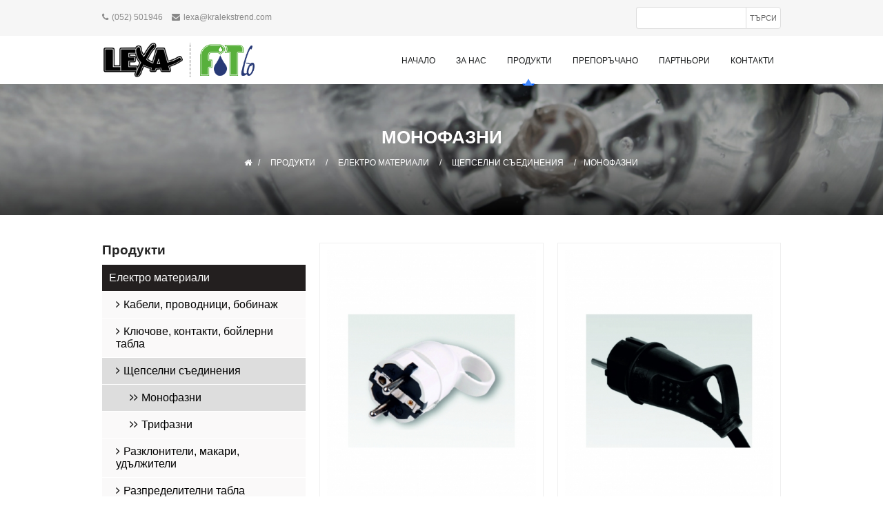

--- FILE ---
content_type: text/html; charset=utf-8
request_url: https://kralekstrend.com/produkti/elektro-materiali/shtepselni-saedineniya/monofazni
body_size: 69127
content:
<!DOCTYPE html>
<html prefix="og: http://ogp.me/ns#" xmlns="http://www.w3.org/1999/xhtml" 
   xml:lang="bg-bg" lang="bg-bg" >

<head>
	<base href="https://kralekstrend.com/produkti/elektro-materiali/shtepselni-saedineniya/monofazni" />
	<meta http-equiv="content-type" content="text/html; charset=utf-8" />
	<meta property="og:url" content="https://kralekstrend.com/produkti/elektro-materiali/shtepselni-saedineniya/monofazni" />
	<meta property="og:type" content="website" />
	<meta property="og:title" content="Монофазни" />
	<meta name="twitter:card" content="summary" />
	<meta name="twitter:title" content="Монофазни" />
	<title>Монофазни</title>
	<link href="/produkti/elektro-materiali/shtepselni-saedineniya/monofazni" rel="canonical" />
	<link href="https://cdn.jsdelivr.net/npm/simple-line-icons@2.4.1/css/simple-line-icons.css" rel="stylesheet" type="text/css" />
	<link href="/components/com_k2/css/k2.css?v=2.10.3&b=20200429" rel="stylesheet" type="text/css" />
	<link href="https://kralekstrend.com/modules/mod_k2_filter/assets/filter.css" rel="stylesheet" type="text/css" />
	<script src="/media/jui/js/jquery.min.js?a47036c3e4155200b8655b00c74b35df" type="text/javascript"></script>
	<script src="/media/jui/js/jquery-noconflict.js?a47036c3e4155200b8655b00c74b35df" type="text/javascript"></script>
	<script src="/media/jui/js/jquery-migrate.min.js?a47036c3e4155200b8655b00c74b35df" type="text/javascript"></script>
	<script src="/media/k2/assets/js/k2.frontend.js?v=2.10.3&b=20200429&sitepath=/" type="text/javascript"></script>
	<script src="/media/jui/js/bootstrap.min.js?a47036c3e4155200b8655b00c74b35df" type="text/javascript"></script>
	<script type="text/javascript">
jQuery(function($){ initTooltips(); $("body").on("subform-row-add", initTooltips); function initTooltips (event, container) { container = container || document;$(container).find(".hasTooltip").tooltip({"html": true,"container": "body"});} });
	</script>

		<meta content="width=device-width, initial-scale=1.0, maximum-scale=1.0, user-scalable=no" name="viewport">

	<link rel="stylesheet" href="/templates/lexa/css/font-awesome.min.css" type="text/css">
	<link rel="stylesheet" href="/templates/lexa/css/style.css" type="text/css">
	<script src="/templates/lexa/js/html5shiv.js" type="text/javascript"></script>
</head>
<body>
	
	<!-- Top -->
		<section id="top">
		<div class="container columns">

			<div id="top-left">
						<div class="moduletable">
						

<div class="custom"  >
	<div class="phone">(052) 501946</div>
<div class="email">lexa@kralekstrend.com</div></div>
		</div>
	
			</div>

			<div id="top-right">
				<div id="search">
							<div class="moduletable">
						<script type="text/javascript">
	if (typeof jQuery == 'undefined') {
		document.write('<scr'+'ipt type="text/javascript" src="https://kralekstrend.com/modules/mod_k2_filter/assets/js/jquery-1.8.2.min.js"></scr'+'ipt>');
		document.write('<scr'+'ipt>jQuery.noConflict();</scr'+'ipt>');
	}
	
	if (typeof jQuery.ui == 'undefined') {
		document.write('<scr'+'ipt type="text/javascript" src="https://kralekstrend.com/modules/mod_k2_filter/assets/js/jquery-ui-1.9.0.custom.min.js"></scr'+'ipt>');
		document.write('<link type="text/css" href="https://kralekstrend.com/modules/mod_k2_filter/assets/js/jquery-ui-1.9.0.custom.min.css" rel="stylesheet" />');
	}
	
	document.write('<scr'+'ipt type="text/javascript" src="https://kralekstrend.com/modules/mod_k2_filter/assets/js/jquery.multiselect.js"></scr'+'ipt>');
	document.write('<link type="text/css" href="https://kralekstrend.com/modules/mod_k2_filter/assets/js/jquery.multiselect.css" rel="stylesheet" />');
	
	jQuery(document).ready(function() {	
		jQuery("#K2FilterBox105 form").submit(function() {
						jQuery(this).find("input, select").each(function() {
				if(jQuery(this).val() == '') {
					jQuery(this).attr("name", "");
				}
			});
		});
			});
	
	function submit_form_105() {
			
		jQuery("#K2FilterBox105 form").submit();
	}
	
</script>

<div id="K2FilterBox105" class="K2FilterBlock">
		<form action="/produkti/elektro-materiali/shtepselni-saedineniya/monofazni/itemlist/filter" name="K2Filter105" method="get">
  				
	  <div class="k2filter-table">
		<div class="k2filter-row">
			<div class="k2filter-cell">

	<div class="k2filter-field-text k2filter-field-1">
	
		<h3>
			All in one search		</h3>
		
		<input class="inputbox" name="fitem_all" type="text"  />
	</div>

</div></div>		</div><!--/k2filter-table-->
	
					
	<input type="hidden" name="orderby" value="" />
	<input type="hidden" name="orderto" value="" />
	
	<input type="hidden" name="template_id" value="" />
	
	<input type="hidden" name="moduleId" value="105" />

	<input type="hidden" name="Itemid" value="137" />
	
		<input type="submit" value="Търси" class="button " />
		
		
  </form>
  
  
    
    
    
    
</div><!-- k2-filter-box -->		</div>
	
				</div>
			</div>


		</div>
	</section>
		<!-- End top -->

	<!-- Header -->
	<header id="header">
		<div class="container columns">

			<div id="logo">
						<div class="moduletable">
						

<div class="custom"  >
	<p><a href="/"><img src="/images/lexa-logo.png" alt="lexa logo" /></a><a href="/"><img src="/images/fitco.png" alt="fitco" style="margin-left: 10px;" /></a></p></div>
		</div>
	
			</div>

			
			<nav id="navigation">		
						<div class="moduletable_menu">
							<h3>Навигация</h3>
						<ul class="nav menu">
<li class="item-101 default"><a href="/" >Начало</a></li><li class="item-136"><a href="/za-nas" >За нас</a></li><li class="item-137 active parent"><a href="/produkti" >Продукти</a></li><li class="item-151"><a href="/preporachano" >Препоръчано</a></li><li class="item-152"><a href="/partnyoori" >Партньори</a></li><li class="item-138"><a href="/kontakti" >Контакти</a></li><li class="item-334"><a href="/deklaracii-za-syotvetstvie" >Декларации за съответствие</a></li></ul>
		</div>
	
			</nav>

			<div id="active-pointer" style="width: 0; transform: translate3d(0px, 0px, 0px);">
					
			</div>

			<script type="text/javascript">
				if (jQuery) {
					(function() {
						var $ = jQuery;

						var activePointer = $("#active-pointer");
						var active = $("#navigation li.active").first();


						var position = active.position();
						if (! ($(active).is(":first-child"))) {
							position.left += 8;
						}

						if ( ($(active).is(".item-334")) ) {
							position.left = -1000;
						}

						var width = active.width();

						activePointer.addClass("remove-transition");
						activePointer.css({
							"width": width + "px",
							"transform": "translate3d(" + position.left + "px, 0, 0)"
						});
						setTimeout(function() {

							activePointer.removeClass("remove-transition");
							$("#header #navigation .menu > li").hover(
							function() {
								var _position = $(this).position();

								if (! ($(this).is(":first-child"))) {
									_position.left += 10;
								}

								var _width = $(this).width();

								activePointer.css({
									"width": _width + "px",
									"transform": "translate3d(" + (_position.left) + "px, 0, 0)"
								});
							}, 
							function() {
								activePointer.css({
									"width": width + "px",
									"transform": "translate3d(" + (position.left) + "px, 0, 0)"
								});
							});
						}, 0);

						
					})();


					
				}

				</script>
		</div>
	</header>
	<!-- End header -->

	<!-- Map -->
		<!-- End Map -->

	<!-- Slider -->
		<!-- End Slider -->

	<!-- Cover -->
		<section id="cover">

			

		<div class="container">
			<div class="vertical-align">
				<div class="vertical-align-inner">
				<h1>Монофазни</h1>
							<div class="moduletable">
						
<ul itemscope itemtype="https://schema.org/BreadcrumbList" class="breadcrumb">
			<li class="active">
			<span class="divider icon-location"></span>
		</li>
	
				<li itemprop="itemListElement" itemscope itemtype="https://schema.org/ListItem">
									<a itemprop="item" href="/" class="pathway"><span itemprop="name">Начало</span></a>
				
									<span class="divider">
						<img src="/media/system/images/arrow.png" alt="" />					</span>
								<meta itemprop="position" content="1">
			</li>
					<li itemprop="itemListElement" itemscope itemtype="https://schema.org/ListItem">
									<a itemprop="item" href="/produkti" class="pathway"><span itemprop="name">Продукти</span></a>
				
									<span class="divider">
						<img src="/media/system/images/arrow.png" alt="" />					</span>
								<meta itemprop="position" content="2">
			</li>
					<li itemprop="itemListElement" itemscope itemtype="https://schema.org/ListItem">
									<a itemprop="item" href="/produkti/elektro-materiali" class="pathway"><span itemprop="name">Електро материали</span></a>
				
									<span class="divider">
						<img src="/media/system/images/arrow.png" alt="" />					</span>
								<meta itemprop="position" content="3">
			</li>
					<li itemprop="itemListElement" itemscope itemtype="https://schema.org/ListItem">
									<a itemprop="item" href="/produkti/elektro-materiali/shtepselni-saedineniya" class="pathway"><span itemprop="name">Щепселни съединения</span></a>
				
									<span class="divider">
						<img src="/media/system/images/arrow.png" alt="" />					</span>
								<meta itemprop="position" content="4">
			</li>
					<li itemprop="itemListElement" itemscope itemtype="https://schema.org/ListItem" class="active">
				<span itemprop="name">
					Монофазни				</span>
				<meta itemprop="position" content="5">
			</li>
		</ul>
		</div>
	
				</div>
			</div>
		</div>
	</section>
		<!-- End cover -->

	<!-- Categories -->
		<!-- End Categories -->

	<!-- Main -->
	<section id="main-container">

		<div class="container">
		<!-- Sidebar -->
				<aside id="sidebar">
					<div class="moduletable_menu">
							<h3>Продукти</h3>
						<ul class="nav menu">
<li class="item-155 active deeper parent"><a href="/produkti/elektro-materiali" >Електро материали</a><ul class="nav-child unstyled small"><li class="item-156"><a href="/produkti/elektro-materiali/kabeli-provodnitzi-bobinazh" >Кабели, проводници, бобинаж</a></li><li class="item-157 parent"><a href="/produkti/elektro-materiali/klyuchove-kontakti-boilerni-tabla" >Ключове, контакти, бойлерни табла</a></li><li class="item-177 active deeper parent"><a href="/produkti/elektro-materiali/shtepselni-saedineniya" >Щепселни съединения</a><ul class="nav-child unstyled small"><li class="item-178 current active"><a href="/produkti/elektro-materiali/shtepselni-saedineniya/monofazni" >Монофазни</a></li><li class="item-179"><a href="/produkti/elektro-materiali/shtepselni-saedineniya/trifazni" >Трифазни</a></li></ul></li><li class="item-180 parent"><a href="/produkti/elektro-materiali/razkloniteli-makari-udalzhiteli" >Разклонители, макари, удължители</a></li><li class="item-186 parent"><a href="/produkti/elektro-materiali/razpredelitelni-tabla" >Разпределителни табла</a></li><li class="item-191 parent"><a href="/produkti/elektro-materiali/defektnotokovi-zashtiti-i-predpaziteli" >Дефектнотокови защити и предпазители</a></li><li class="item-199 parent"><a href="/produkti/elektro-materiali/avtomatika" >Автоматика</a></li><li class="item-204 parent"><a href="/produkti/elektro-materiali/instalatzionni-i-krepezhni-elementi" >Инсталационни и крепежни елементи</a></li></ul></li><li class="item-212 parent"><a href="/produkti/vik" >ВиК</a></li><li class="item-243 parent"><a href="/produkti/osvetlenie" >Осветление</a></li><li class="item-277 parent"><a href="/produkti/gazovi-uredi-i-armatura" >Газови уреди и арматура</a></li><li class="item-287 parent"><a href="/produkti/rezervni-chasti-elektrouredi" >Резервни части, електроуреди</a></li><li class="item-303 parent"><a href="/produkti/polietilenovo-folio-chuvali-torbi-sezal" >Полиетиленово фолио, чували, торби, сезал</a></li></ul>
		</div>
	
		</aside>

		<a id="toggle-sidebar" href="#">Продукти</a>

		<a id="close-sidebar" href="#"><span class="fa fa-times"></span></a>
				<!-- End sidebar -->
		
		<!-- Component -->
		<div id="component">
			<div id="system-message-container">
	</div>

			<!-- Start K2 Category Layout -->

<div id="k2Container" class="itemListView">

	
	
		<!-- Blocks for current category and subcategories -->
	<div class="itemListCategoriesBlock">

		
		
	</div>
	


		<!-- Item list -->
	<div class="itemList">

		
				<!-- Primary items -->
		<div id="itemListPrimary">
						
						
			<div class="itemContainer itemContainerLast" style="width:100.0%;">
				<!-- Start K2 Item Layout -->
<div class="catItemView groupPrimary">

	<!-- Plugins: BeforeDisplay -->
	
	<!-- K2 Plugins: K2BeforeDisplay -->
	
	<div class="catItemHeader">
		
	  

		  </div>

  <!-- Plugins: AfterDisplayTitle -->
  
  <!-- K2 Plugins: K2AfterDisplayTitle -->
  
	
  <div class="catItemBody">

	  <!-- Plugins: BeforeDisplayContent -->
	  
	  <!-- K2 Plugins: K2BeforeDisplayContent -->
	  
	  	  <!-- Item Image -->
	  <div class="catItemImageBlock">
		  <span class="catItemImage">
		    <a href="/produkti/elektro-materiali/shtepselni-saedineniya/monofazni/item/181-16" title="ЩЕПСЕЛ ЪГЛОВ БЯЛ  С УХО 16А">
		    	<img src="/media/k2/items/cache/f8091000de3f026d209837e21bc2e700_M.jpg" alt="ЩЕПСЕЛ ЪГЛОВ БЯЛ  С УХО 16А" style="width:400px; height:auto;" />
		    </a>
		  </span>
		  <div class="clr"></div>
	  </div>
	  
	  	  <!-- Item title -->
	  <h3 class="catItemTitle">
			
	  				<a href="/produkti/elektro-materiali/shtepselni-saedineniya/monofazni/item/181-16">
	  		ЩЕПСЕЛ ЪГЛОВ БЯЛ  С УХО 16А	  	</a>
	  	
	  		  </h3>
	  
	  

	  
	  <!-- Plugins: AfterDisplayContent -->
	  
	  <!-- K2 Plugins: K2AfterDisplayContent -->
	  
  </div>

    <div class="catItemLinks">

		
				<!-- Item category name -->
		<div class="catItemCategory">
			<a href="/produkti/elektro-materiali/shtepselni-saedineniya/monofazni">Монофазни</a>
		</div>
		
	  
	  
		<div class="clr"></div>
  </div>
  
	<div class="clr"></div>

  
  
  <div class="clr"></div>

	
	
	<div class="clr"></div>

	
  <!-- Plugins: AfterDisplay -->
  
  <!-- K2 Plugins: K2AfterDisplay -->
  
	<div class="clr"></div>
</div>
<!-- End K2 Item Layout -->
			</div>
												
						
			<div class="itemContainer itemContainerLast" style="width:100.0%;">
				<!-- Start K2 Item Layout -->
<div class="catItemView groupPrimary">

	<!-- Plugins: BeforeDisplay -->
	
	<!-- K2 Plugins: K2BeforeDisplay -->
	
	<div class="catItemHeader">
		
	  

		  </div>

  <!-- Plugins: AfterDisplayTitle -->
  
  <!-- K2 Plugins: K2AfterDisplayTitle -->
  
	
  <div class="catItemBody">

	  <!-- Plugins: BeforeDisplayContent -->
	  
	  <!-- K2 Plugins: K2BeforeDisplayContent -->
	  
	  	  <!-- Item Image -->
	  <div class="catItemImageBlock">
		  <span class="catItemImage">
		    <a href="/produkti/elektro-materiali/shtepselni-saedineniya/monofazni/item/180-16" title="ЩЕПСЕЛ ГУМИРАН ЪГЛОВ 16А">
		    	<img src="/media/k2/items/cache/b262fcb3a88d76445a5d5d6ad933cf2d_M.jpg" alt="ЩЕПСЕЛ ГУМИРАН ЪГЛОВ 16А" style="width:400px; height:auto;" />
		    </a>
		  </span>
		  <div class="clr"></div>
	  </div>
	  
	  	  <!-- Item title -->
	  <h3 class="catItemTitle">
			
	  				<a href="/produkti/elektro-materiali/shtepselni-saedineniya/monofazni/item/180-16">
	  		ЩЕПСЕЛ ГУМИРАН ЪГЛОВ 16А	  	</a>
	  	
	  		  </h3>
	  
	  

	  
	  <!-- Plugins: AfterDisplayContent -->
	  
	  <!-- K2 Plugins: K2AfterDisplayContent -->
	  
  </div>

    <div class="catItemLinks">

		
				<!-- Item category name -->
		<div class="catItemCategory">
			<a href="/produkti/elektro-materiali/shtepselni-saedineniya/monofazni">Монофазни</a>
		</div>
		
	  
	  
		<div class="clr"></div>
  </div>
  
	<div class="clr"></div>

  
  
  <div class="clr"></div>

	
	
	<div class="clr"></div>

	
  <!-- Plugins: AfterDisplay -->
  
  <!-- K2 Plugins: K2AfterDisplay -->
  
	<div class="clr"></div>
</div>
<!-- End K2 Item Layout -->
			</div>
												
						
			<div class="itemContainer itemContainerLast" style="width:100.0%;">
				<!-- Start K2 Item Layout -->
<div class="catItemView groupPrimary">

	<!-- Plugins: BeforeDisplay -->
	
	<!-- K2 Plugins: K2BeforeDisplay -->
	
	<div class="catItemHeader">
		
	  

		  </div>

  <!-- Plugins: AfterDisplayTitle -->
  
  <!-- K2 Plugins: K2AfterDisplayTitle -->
  
	
  <div class="catItemBody">

	  <!-- Plugins: BeforeDisplayContent -->
	  
	  <!-- K2 Plugins: K2BeforeDisplayContent -->
	  
	  	  <!-- Item Image -->
	  <div class="catItemImageBlock">
		  <span class="catItemImage">
		    <a href="/produkti/elektro-materiali/shtepselni-saedineniya/monofazni/item/179-2018-06-25-08-01-33" title="КУПЛУНГ ШУКО ГУМИРАН IP44">
		    	<img src="/media/k2/items/cache/6cff81ed2fd5fd02c6bfe5986e55231b_M.jpg" alt="КУПЛУНГ ШУКО ГУМИРАН IP44" style="width:400px; height:auto;" />
		    </a>
		  </span>
		  <div class="clr"></div>
	  </div>
	  
	  	  <!-- Item title -->
	  <h3 class="catItemTitle">
			
	  				<a href="/produkti/elektro-materiali/shtepselni-saedineniya/monofazni/item/179-2018-06-25-08-01-33">
	  		КУПЛУНГ ШУКО ГУМИРАН IP44	  	</a>
	  	
	  		  </h3>
	  
	  

	  
	  <!-- Plugins: AfterDisplayContent -->
	  
	  <!-- K2 Plugins: K2AfterDisplayContent -->
	  
  </div>

    <div class="catItemLinks">

		
				<!-- Item category name -->
		<div class="catItemCategory">
			<a href="/produkti/elektro-materiali/shtepselni-saedineniya/monofazni">Монофазни</a>
		</div>
		
	  
	  
		<div class="clr"></div>
  </div>
  
	<div class="clr"></div>

  
  
  <div class="clr"></div>

	
	
	<div class="clr"></div>

	
  <!-- Plugins: AfterDisplay -->
  
  <!-- K2 Plugins: K2AfterDisplay -->
  
	<div class="clr"></div>
</div>
<!-- End K2 Item Layout -->
			</div>
												
						
			<div class="itemContainer itemContainerLast" style="width:100.0%;">
				<!-- Start K2 Item Layout -->
<div class="catItemView groupPrimary">

	<!-- Plugins: BeforeDisplay -->
	
	<!-- K2 Plugins: K2BeforeDisplay -->
	
	<div class="catItemHeader">
		
	  

		  </div>

  <!-- Plugins: AfterDisplayTitle -->
  
  <!-- K2 Plugins: K2AfterDisplayTitle -->
  
	
  <div class="catItemBody">

	  <!-- Plugins: BeforeDisplayContent -->
	  
	  <!-- K2 Plugins: K2BeforeDisplayContent -->
	  
	  	  <!-- Item Image -->
	  <div class="catItemImageBlock">
		  <span class="catItemImage">
		    <a href="/produkti/elektro-materiali/shtepselni-saedineniya/monofazni/item/74-2017-12-28-12-16-40" title="КУПЛУНГ ШУКО ГУМИРАН">
		    	<img src="/media/k2/items/cache/5483e331a9bace540b3a2478fc014e25_M.jpg" alt="КУПЛУНГ ШУКО ГУМИРАН" style="width:400px; height:auto;" />
		    </a>
		  </span>
		  <div class="clr"></div>
	  </div>
	  
	  	  <!-- Item title -->
	  <h3 class="catItemTitle">
			
	  				<a href="/produkti/elektro-materiali/shtepselni-saedineniya/monofazni/item/74-2017-12-28-12-16-40">
	  		КУПЛУНГ ШУКО ГУМИРАН	  	</a>
	  	
	  		  </h3>
	  
	  

	  
	  <!-- Plugins: AfterDisplayContent -->
	  
	  <!-- K2 Plugins: K2AfterDisplayContent -->
	  
  </div>

    <div class="catItemLinks">

		
				<!-- Item category name -->
		<div class="catItemCategory">
			<a href="/produkti/elektro-materiali/shtepselni-saedineniya/monofazni">Монофазни</a>
		</div>
		
	  
	  
		<div class="clr"></div>
  </div>
  
	<div class="clr"></div>

  
  
  <div class="clr"></div>

	
	
	<div class="clr"></div>

	
  <!-- Plugins: AfterDisplay -->
  
  <!-- K2 Plugins: K2AfterDisplay -->
  
	<div class="clr"></div>
</div>
<!-- End K2 Item Layout -->
			</div>
												
						
			<div class="itemContainer itemContainerLast" style="width:100.0%;">
				<!-- Start K2 Item Layout -->
<div class="catItemView groupPrimary">

	<!-- Plugins: BeforeDisplay -->
	
	<!-- K2 Plugins: K2BeforeDisplay -->
	
	<div class="catItemHeader">
		
	  

		  </div>

  <!-- Plugins: AfterDisplayTitle -->
  
  <!-- K2 Plugins: K2AfterDisplayTitle -->
  
	
  <div class="catItemBody">

	  <!-- Plugins: BeforeDisplayContent -->
	  
	  <!-- K2 Plugins: K2BeforeDisplayContent -->
	  
	  	  <!-- Item Image -->
	  <div class="catItemImageBlock">
		  <span class="catItemImage">
		    <a href="/produkti/elektro-materiali/shtepselni-saedineniya/monofazni/item/73-2017-12-28-12-14-55" title="КУПЛУНГ ШУКО БЯЛ">
		    	<img src="/media/k2/items/cache/245effadf41c6129f4fe7accc564ef86_M.jpg" alt="КУПЛУНГ ШУКО БЯЛ" style="width:400px; height:auto;" />
		    </a>
		  </span>
		  <div class="clr"></div>
	  </div>
	  
	  	  <!-- Item title -->
	  <h3 class="catItemTitle">
			
	  				<a href="/produkti/elektro-materiali/shtepselni-saedineniya/monofazni/item/73-2017-12-28-12-14-55">
	  		КУПЛУНГ ШУКО БЯЛ	  	</a>
	  	
	  		  </h3>
	  
	  

	  
	  <!-- Plugins: AfterDisplayContent -->
	  
	  <!-- K2 Plugins: K2AfterDisplayContent -->
	  
  </div>

    <div class="catItemLinks">

		
				<!-- Item category name -->
		<div class="catItemCategory">
			<a href="/produkti/elektro-materiali/shtepselni-saedineniya/monofazni">Монофазни</a>
		</div>
		
	  
	  
		<div class="clr"></div>
  </div>
  
	<div class="clr"></div>

  
  
  <div class="clr"></div>

	
	
	<div class="clr"></div>

	
  <!-- Plugins: AfterDisplay -->
  
  <!-- K2 Plugins: K2AfterDisplay -->
  
	<div class="clr"></div>
</div>
<!-- End K2 Item Layout -->
			</div>
												
						
			<div class="itemContainer itemContainerLast" style="width:100.0%;">
				<!-- Start K2 Item Layout -->
<div class="catItemView groupPrimary">

	<!-- Plugins: BeforeDisplay -->
	
	<!-- K2 Plugins: K2BeforeDisplay -->
	
	<div class="catItemHeader">
		
	  

		  </div>

  <!-- Plugins: AfterDisplayTitle -->
  
  <!-- K2 Plugins: K2AfterDisplayTitle -->
  
	
  <div class="catItemBody">

	  <!-- Plugins: BeforeDisplayContent -->
	  
	  <!-- K2 Plugins: K2BeforeDisplayContent -->
	  
	  	  <!-- Item Image -->
	  <div class="catItemImageBlock">
		  <span class="catItemImage">
		    <a href="/produkti/elektro-materiali/shtepselni-saedineniya/monofazni/item/72-2017-12-28-12-11-39" title="ЩЕПСЕЛ РАЗКЛОНИТЕЛ С ТРИ ГНЕЗДА">
		    	<img src="/media/k2/items/cache/d6086de322f98f66cc694f32ea284557_M.jpg" alt="ЩЕПСЕЛ РАЗКЛОНИТЕЛ С ТРИ ГНЕЗДА" style="width:400px; height:auto;" />
		    </a>
		  </span>
		  <div class="clr"></div>
	  </div>
	  
	  	  <!-- Item title -->
	  <h3 class="catItemTitle">
			
	  				<a href="/produkti/elektro-materiali/shtepselni-saedineniya/monofazni/item/72-2017-12-28-12-11-39">
	  		ЩЕПСЕЛ РАЗКЛОНИТЕЛ С ТРИ ГНЕЗДА	  	</a>
	  	
	  		  </h3>
	  
	  

	  
	  <!-- Plugins: AfterDisplayContent -->
	  
	  <!-- K2 Plugins: K2AfterDisplayContent -->
	  
  </div>

    <div class="catItemLinks">

		
				<!-- Item category name -->
		<div class="catItemCategory">
			<a href="/produkti/elektro-materiali/shtepselni-saedineniya/monofazni">Монофазни</a>
		</div>
		
	  
	  
		<div class="clr"></div>
  </div>
  
	<div class="clr"></div>

  
  
  <div class="clr"></div>

	
	
	<div class="clr"></div>

	
  <!-- Plugins: AfterDisplay -->
  
  <!-- K2 Plugins: K2AfterDisplay -->
  
	<div class="clr"></div>
</div>
<!-- End K2 Item Layout -->
			</div>
												
						
			<div class="itemContainer itemContainerLast" style="width:100.0%;">
				<!-- Start K2 Item Layout -->
<div class="catItemView groupPrimary">

	<!-- Plugins: BeforeDisplay -->
	
	<!-- K2 Plugins: K2BeforeDisplay -->
	
	<div class="catItemHeader">
		
	  

		  </div>

  <!-- Plugins: AfterDisplayTitle -->
  
  <!-- K2 Plugins: K2AfterDisplayTitle -->
  
	
  <div class="catItemBody">

	  <!-- Plugins: BeforeDisplayContent -->
	  
	  <!-- K2 Plugins: K2BeforeDisplayContent -->
	  
	  	  <!-- Item Image -->
	  <div class="catItemImageBlock">
		  <span class="catItemImage">
		    <a href="/produkti/elektro-materiali/shtepselni-saedineniya/monofazni/item/71-2017-12-28-11-52-13" title="ЩЕПСЕЛ РАЗКЛОНИТЕЛ С ДВЕ ГНЕЗДА">
		    	<img src="/media/k2/items/cache/1698b847c2e4fe98c05adcdc9d420590_M.jpg" alt="ЩЕПСЕЛ РАЗКЛОНИТЕЛ С ДВЕ ГНЕЗДА" style="width:400px; height:auto;" />
		    </a>
		  </span>
		  <div class="clr"></div>
	  </div>
	  
	  	  <!-- Item title -->
	  <h3 class="catItemTitle">
			
	  				<a href="/produkti/elektro-materiali/shtepselni-saedineniya/monofazni/item/71-2017-12-28-11-52-13">
	  		ЩЕПСЕЛ РАЗКЛОНИТЕЛ С ДВЕ ГНЕЗДА	  	</a>
	  	
	  		  </h3>
	  
	  

	  
	  <!-- Plugins: AfterDisplayContent -->
	  
	  <!-- K2 Plugins: K2AfterDisplayContent -->
	  
  </div>

    <div class="catItemLinks">

		
				<!-- Item category name -->
		<div class="catItemCategory">
			<a href="/produkti/elektro-materiali/shtepselni-saedineniya/monofazni">Монофазни</a>
		</div>
		
	  
	  
		<div class="clr"></div>
  </div>
  
	<div class="clr"></div>

  
  
  <div class="clr"></div>

	
	
	<div class="clr"></div>

	
  <!-- Plugins: AfterDisplay -->
  
  <!-- K2 Plugins: K2AfterDisplay -->
  
	<div class="clr"></div>
</div>
<!-- End K2 Item Layout -->
			</div>
												
						
			<div class="itemContainer itemContainerLast" style="width:100.0%;">
				<!-- Start K2 Item Layout -->
<div class="catItemView groupPrimary">

	<!-- Plugins: BeforeDisplay -->
	
	<!-- K2 Plugins: K2BeforeDisplay -->
	
	<div class="catItemHeader">
		
	  

		  </div>

  <!-- Plugins: AfterDisplayTitle -->
  
  <!-- K2 Plugins: K2AfterDisplayTitle -->
  
	
  <div class="catItemBody">

	  <!-- Plugins: BeforeDisplayContent -->
	  
	  <!-- K2 Plugins: K2BeforeDisplayContent -->
	  
	  	  <!-- Item Image -->
	  <div class="catItemImageBlock">
		  <span class="catItemImage">
		    <a href="/produkti/elektro-materiali/shtepselni-saedineniya/monofazni/item/70-2017-12-28-11-41-28" title="ЩЕПСЕЛ РАЗКЛОНИТЕЛ С ТРИ ГНЕЗДА">
		    	<img src="/media/k2/items/cache/3749aaa8ee129d7e919bddcc7e09cd36_M.jpg" alt="ЩЕПСЕЛ РАЗКЛОНИТЕЛ С ТРИ ГНЕЗДА" style="width:400px; height:auto;" />
		    </a>
		  </span>
		  <div class="clr"></div>
	  </div>
	  
	  	  <!-- Item title -->
	  <h3 class="catItemTitle">
			
	  				<a href="/produkti/elektro-materiali/shtepselni-saedineniya/monofazni/item/70-2017-12-28-11-41-28">
	  		ЩЕПСЕЛ РАЗКЛОНИТЕЛ С ТРИ ГНЕЗДА	  	</a>
	  	
	  		  </h3>
	  
	  

	  
	  <!-- Plugins: AfterDisplayContent -->
	  
	  <!-- K2 Plugins: K2AfterDisplayContent -->
	  
  </div>

    <div class="catItemLinks">

		
				<!-- Item category name -->
		<div class="catItemCategory">
			<a href="/produkti/elektro-materiali/shtepselni-saedineniya/monofazni">Монофазни</a>
		</div>
		
	  
	  
		<div class="clr"></div>
  </div>
  
	<div class="clr"></div>

  
  
  <div class="clr"></div>

	
	
	<div class="clr"></div>

	
  <!-- Plugins: AfterDisplay -->
  
  <!-- K2 Plugins: K2AfterDisplay -->
  
	<div class="clr"></div>
</div>
<!-- End K2 Item Layout -->
			</div>
												
						
			<div class="itemContainer itemContainerLast" style="width:100.0%;">
				<!-- Start K2 Item Layout -->
<div class="catItemView groupPrimary">

	<!-- Plugins: BeforeDisplay -->
	
	<!-- K2 Plugins: K2BeforeDisplay -->
	
	<div class="catItemHeader">
		
	  

		  </div>

  <!-- Plugins: AfterDisplayTitle -->
  
  <!-- K2 Plugins: K2AfterDisplayTitle -->
  
	
  <div class="catItemBody">

	  <!-- Plugins: BeforeDisplayContent -->
	  
	  <!-- K2 Plugins: K2BeforeDisplayContent -->
	  
	  	  <!-- Item Image -->
	  <div class="catItemImageBlock">
		  <span class="catItemImage">
		    <a href="/produkti/elektro-materiali/shtepselni-saedineniya/monofazni/item/68-10a" title="ЩЕПСЕЛ МИНИ 10A">
		    	<img src="/media/k2/items/cache/deb9f9efc56ef2a940bdf0d58ccaad5c_M.jpg" alt="ЩЕПСЕЛ МИНИ 10A" style="width:400px; height:auto;" />
		    </a>
		  </span>
		  <div class="clr"></div>
	  </div>
	  
	  	  <!-- Item title -->
	  <h3 class="catItemTitle">
			
	  				<a href="/produkti/elektro-materiali/shtepselni-saedineniya/monofazni/item/68-10a">
	  		ЩЕПСЕЛ МИНИ 10A	  	</a>
	  	
	  		  </h3>
	  
	  

	  
	  <!-- Plugins: AfterDisplayContent -->
	  
	  <!-- K2 Plugins: K2AfterDisplayContent -->
	  
  </div>

    <div class="catItemLinks">

		
				<!-- Item category name -->
		<div class="catItemCategory">
			<a href="/produkti/elektro-materiali/shtepselni-saedineniya/monofazni">Монофазни</a>
		</div>
		
	  
	  
		<div class="clr"></div>
  </div>
  
	<div class="clr"></div>

  
  
  <div class="clr"></div>

	
	
	<div class="clr"></div>

	
  <!-- Plugins: AfterDisplay -->
  
  <!-- K2 Plugins: K2AfterDisplay -->
  
	<div class="clr"></div>
</div>
<!-- End K2 Item Layout -->
			</div>
												
						
			<div class="itemContainer itemContainerLast" style="width:100.0%;">
				<!-- Start K2 Item Layout -->
<div class="catItemView groupPrimary">

	<!-- Plugins: BeforeDisplay -->
	
	<!-- K2 Plugins: K2BeforeDisplay -->
	
	<div class="catItemHeader">
		
	  

		  </div>

  <!-- Plugins: AfterDisplayTitle -->
  
  <!-- K2 Plugins: K2AfterDisplayTitle -->
  
	
  <div class="catItemBody">

	  <!-- Plugins: BeforeDisplayContent -->
	  
	  <!-- K2 Plugins: K2BeforeDisplayContent -->
	  
	  	  <!-- Item Image -->
	  <div class="catItemImageBlock">
		  <span class="catItemImage">
		    <a href="/produkti/elektro-materiali/shtepselni-saedineniya/monofazni/item/67-16" title="ЩЕПСЕЛ ГУМИРАН 16А">
		    	<img src="/media/k2/items/cache/4695cb3b19cbf906e45dac0da0913068_M.jpg" alt="ЩЕПСЕЛ ГУМИРАН 16А" style="width:400px; height:auto;" />
		    </a>
		  </span>
		  <div class="clr"></div>
	  </div>
	  
	  	  <!-- Item title -->
	  <h3 class="catItemTitle">
			
	  				<a href="/produkti/elektro-materiali/shtepselni-saedineniya/monofazni/item/67-16">
	  		ЩЕПСЕЛ ГУМИРАН 16А	  	</a>
	  	
	  		  </h3>
	  
	  

	  
	  <!-- Plugins: AfterDisplayContent -->
	  
	  <!-- K2 Plugins: K2AfterDisplayContent -->
	  
  </div>

    <div class="catItemLinks">

		
				<!-- Item category name -->
		<div class="catItemCategory">
			<a href="/produkti/elektro-materiali/shtepselni-saedineniya/monofazni">Монофазни</a>
		</div>
		
	  
	  
		<div class="clr"></div>
  </div>
  
	<div class="clr"></div>

  
  
  <div class="clr"></div>

	
	
	<div class="clr"></div>

	
  <!-- Plugins: AfterDisplay -->
  
  <!-- K2 Plugins: K2AfterDisplay -->
  
	<div class="clr"></div>
</div>
<!-- End K2 Item Layout -->
			</div>
											</div>
		
		
		
	</div>

	<!-- Pagination -->
		<div class="k2Pagination">
		<ul>
	<li class="pagination-start"><span class="pagenav">Начало</span></li>
	<li class="pagination-prev"><span class="pagenav">Предишна</span></li>
			<li><span class="pagenav">1</span></li>			<li><a href="/produkti/elektro-materiali/shtepselni-saedineniya/monofazni?start=10" class="pagenav">2</a></li>		<li class="pagination-next"><a title="Следваща" href="/produkti/elektro-materiali/shtepselni-saedineniya/monofazni?start=10" class="hasTooltip pagenav">Следваща</a></li>
	<li class="pagination-end"><a title="Край" href="/produkti/elektro-materiali/shtepselni-saedineniya/monofazni?start=10" class="hasTooltip pagenav">Край</a></li>
</ul>
		<div class="clr"></div>
		Страница 1 от 2	</div>
	
	</div>
<!-- End K2 Category Layout -->

<!-- JoomlaWorks "K2" (v2.10.3) | Learn more about K2 at https://getk2.org -->


		</div>
		<!-- End component -->
		</div>
		
	</section>
	<!-- End main -->

	<!-- Footer -->
	<footer id="footer">
		<div class="container columns">
		
			<!-- Footer 1 -->
			<div id="footer-1">
						<div class="moduletable_menu">
							<h3>Навигация</h3>
						<ul class="nav menu">
<li class="item-101 default"><a href="/" >Начало</a></li><li class="item-136"><a href="/za-nas" >За нас</a></li><li class="item-137 active parent"><a href="/produkti" >Продукти</a></li><li class="item-151"><a href="/preporachano" >Препоръчано</a></li><li class="item-152"><a href="/partnyoori" >Партньори</a></li><li class="item-138"><a href="/kontakti" >Контакти</a></li><li class="item-334"><a href="/deklaracii-za-syotvetstvie" >Декларации за съответствие</a></li></ul>
		</div>
	
			</div>
			<!-- End footer 1 -->
			
			<!-- Footer 2 -->
			<div id="footer-2">
						<div class="moduletable">
							<h3>Категории</h3>
						
<div id="k2ModuleBox102" class="k2CategoriesListBlock">
    <ul class="level0"><li><a href="/produkti/elektro-materiali"><span class="catTitle">Електро материали</span><span class="catCounter"></span></a><ul class="level1"><li><a href="/produkti/elektro-materiali/kabeli-provodnitzi-bobinazh"><span class="catTitle">Кабели, проводници, бобинаж</span><span class="catCounter"></span></a></li><li><a href="/produkti/elektro-materiali/klyuchove-kontakti-boilerni-tabla"><span class="catTitle">Ключове, контакти, бойлерни табла</span><span class="catCounter"></span></a><ul class="level2"><li><a href="/produkti/elektro-materiali/klyuchove-kontakti-boilerni-tabla/boilerni-tabla"><span class="catTitle">Бойлерни табла</span><span class="catCounter"></span></a></li><li><a href="/produkti/elektro-materiali/klyuchove-kontakti-boilerni-tabla/vgraden-montazh"><span class="catTitle">Вграден монтаж</span><span class="catCounter"></span></a><ul class="level3"><li><a href="/produkti/elektro-materiali/klyuchove-kontakti-boilerni-tabla/vgraden-montazh/lm60"><span class="catTitle">LM60</span><span class="catCounter"></span></a></li><li><a href="/produkti/elektro-materiali/klyuchove-kontakti-boilerni-tabla/vgraden-montazh/leksa-r"><span class="catTitle">ЛЕКСА Р</span><span class="catCounter"></span></a></li><li><a href="/produkti/elektro-materiali/klyuchove-kontakti-boilerni-tabla/vgraden-montazh/neo"><span class="catTitle">НЕО</span><span class="catCounter"></span></a></li><li><a href="/produkti/elektro-materiali/klyuchove-kontakti-boilerni-tabla/vgraden-montazh/gyunsan"><span class="catTitle">ГЮНСАН</span><span class="catCounter"></span></a></li><li><a href="/produkti/elektro-materiali/klyuchove-kontakti-boilerni-tabla/vgraden-montazh/tehnil"><span class="catTitle">ТЕХНИЛ</span><span class="catCounter"></span></a></li><li><a href="/produkti/elektro-materiali/klyuchove-kontakti-boilerni-tabla/vgraden-montazh/uspeh"><span class="catTitle">УСПЕХ</span><span class="catCounter"></span></a></li><li><a href="/produkti/elektro-materiali/klyuchove-kontakti-boilerni-tabla/vgraden-montazh/todi"><span class="catTitle">ТОДИ</span><span class="catCounter"></span></a></li></ul></li><li><a href="/produkti/elektro-materiali/klyuchove-kontakti-boilerni-tabla/otkrit-montazh"><span class="catTitle">Открит монтаж</span><span class="catCounter"></span></a><ul class="level3"><li><a href="/produkti/elektro-materiali/klyuchove-kontakti-boilerni-tabla/otkrit-montazh/lk80"><span class="catTitle">LK80</span><span class="catCounter"></span></a></li><li><a href="/produkti/elektro-materiali/klyuchove-kontakti-boilerni-tabla/otkrit-montazh/lk65"><span class="catTitle">LK65</span><span class="catCounter"></span></a></li><li><a href="/produkti/elektro-materiali/klyuchove-kontakti-boilerni-tabla/otkrit-montazh/lk68"><span class="catTitle">LK68</span><span class="catCounter"></span></a></li><li><a href="/produkti/elektro-materiali/klyuchove-kontakti-boilerni-tabla/otkrit-montazh/monti"><span class="catTitle">МОНТИ</span><span class="catCounter"></span></a></li><li><a href="/produkti/elektro-materiali/klyuchove-kontakti-boilerni-tabla/otkrit-montazh/itemlist/category/45-tehnil"><span class="catTitle">ТЕХНИЛ</span><span class="catCounter"></span></a></li><li><a href="/produkti/elektro-materiali/klyuchove-kontakti-boilerni-tabla/otkrit-montazh/izgrev"><span class="catTitle">ИЗГРЕВ</span><span class="catCounter"></span></a></li></ul></li><li><a href="/produkti/elektro-materiali/klyuchove-kontakti-boilerni-tabla/protivovlazhni"><span class="catTitle">Противовлажни</span><span class="catCounter"></span></a><ul class="level3"><li><a href="/produkti/elektro-materiali/klyuchove-kontakti-boilerni-tabla/protivovlazhni/lk72"><span class="catTitle">LK72</span><span class="catCounter"></span></a></li><li><a href="/produkti/elektro-materiali/klyuchove-kontakti-boilerni-tabla/protivovlazhni/lk34"><span class="catTitle">LK34</span><span class="catCounter"></span></a></li><li><a href="/produkti/elektro-materiali/klyuchove-kontakti-boilerni-tabla/protivovlazhni/itemlist/category/48-uspeh"><span class="catTitle">УСПЕХ</span><span class="catCounter"></span></a></li><li><a href="/produkti/elektro-materiali/klyuchove-kontakti-boilerni-tabla/protivovlazhni/naiden-kirov"><span class="catTitle">Найден Киров</span><span class="catCounter"></span></a></li><li><a href="/produkti/elektro-materiali/klyuchove-kontakti-boilerni-tabla/protivovlazhni/itemlist/category/50-tehnil"><span class="catTitle">ТЕХНИЛ</span><span class="catCounter"></span></a></li></ul></li></ul></li><li><a href="/produkti/elektro-materiali/shtepselni-saedineniya"><span class="catTitle">Щепселни съединения</span><span class="catCounter"></span></a><ul class="level2"><li class="activeCategory"><a href="/produkti/elektro-materiali/shtepselni-saedineniya/monofazni"><span class="catTitle">Монофазни</span><span class="catCounter"></span></a></li><li><a href="/produkti/elektro-materiali/shtepselni-saedineniya/trifazni"><span class="catTitle">Трифазни</span><span class="catCounter"></span></a></li></ul></li><li><a href="/produkti/elektro-materiali/razkloniteli-makari-udalzhiteli"><span class="catTitle">Разклонители, макари, удължители</span><span class="catCounter"></span></a><ul class="level2"><li><a href="/produkti/elektro-materiali/razkloniteli-makari-udalzhiteli/bez-shnur"><span class="catTitle">Без шнур</span><span class="catCounter"></span></a></li><li><a href="/produkti/elektro-materiali/razkloniteli-makari-udalzhiteli/s-shnur"><span class="catTitle">С шнур</span><span class="catCounter"></span></a></li><li><a href="/produkti/elektro-materiali/razkloniteli-makari-udalzhiteli/lx"><span class="catTitle">LX</span><span class="catCounter"></span></a></li><li><a href="/produkti/elektro-materiali/razkloniteli-makari-udalzhiteli/udalzhiteli"><span class="catTitle">Удължители</span><span class="catCounter"></span></a></li><li><a href="/produkti/elektro-materiali/razkloniteli-makari-udalzhiteli/makari"><span class="catTitle">Макари</span><span class="catCounter"></span></a></li></ul></li><li><a href="/produkti/elektro-materiali/razpredelitelni-tabla"><span class="catTitle">Разпределителни табла</span><span class="catCounter"></span></a><ul class="level2"><li><a href="/produkti/elektro-materiali/razpredelitelni-tabla/apartamentni"><span class="catTitle">Апартаментни</span><span class="catCounter"></span></a></li><li><a href="/produkti/elektro-materiali/razpredelitelni-tabla/metalni"><span class="catTitle">Метални</span><span class="catCounter"></span></a></li><li><a href="/produkti/elektro-materiali/razpredelitelni-tabla/plastmasovi"><span class="catTitle">Пластмасови</span><span class="catCounter"></span></a></li><li><a href="/produkti/elektro-materiali/razpredelitelni-tabla/shini-i-grebeni"><span class="catTitle">Шини и гребени</span><span class="catCounter"></span></a></li></ul></li><li><a href="/produkti/elektro-materiali/defektnotokovi-zashtiti-i-predpaziteli"><span class="catTitle">Дефектнотокови защити и предпазители</span><span class="catCounter"></span></a><ul class="level2"><li><a href="/produkti/elektro-materiali/defektnotokovi-zashtiti-i-predpaziteli/stopyaema-vlozhka"><span class="catTitle">Стопяема вложка</span><span class="catCounter"></span></a><ul class="level3"><li><a href="/produkti/elektro-materiali/defektnotokovi-zashtiti-i-predpaziteli/stopyaema-vlozhka/vitlovi"><span class="catTitle">Витлови</span><span class="catCounter"></span></a></li><li><a href="/produkti/elektro-materiali/defektnotokovi-zashtiti-i-predpaziteli/stopyaema-vlozhka/visokomoshtni"><span class="catTitle">Високомощни</span><span class="catCounter"></span></a></li></ul></li><li><a href="/produkti/elektro-materiali/defektnotokovi-zashtiti-i-predpaziteli/avtomatichni-i-dtz"><span class="catTitle">Автоматични и ДТЗ</span><span class="catCounter"></span></a><ul class="level3"><li><a href="/produkti/elektro-materiali/defektnotokovi-zashtiti-i-predpaziteli/avtomatichni-i-dtz/elmark"><span class="catTitle">ELMARK</span><span class="catCounter"></span></a></li><li><a href="/produkti/elektro-materiali/defektnotokovi-zashtiti-i-predpaziteli/avtomatichni-i-dtz/schneider"><span class="catTitle">SCHNEIDER</span><span class="catCounter"></span></a></li><li><a href="/produkti/elektro-materiali/defektnotokovi-zashtiti-i-predpaziteli/avtomatichni-i-dtz/moeler"><span class="catTitle">MOELER</span><span class="catCounter"></span></a></li></ul></li></ul></li><li><a href="/produkti/elektro-materiali/avtomatika"><span class="catTitle">Автоматика</span><span class="catCounter"></span></a><ul class="level2"><li><a href="/produkti/elektro-materiali/avtomatika/kontaktori"><span class="catTitle">Контактори</span><span class="catCounter"></span></a></li><li><a href="/produkti/elektro-materiali/avtomatika/vazdushni-puskateli"><span class="catTitle">Въздушни пускатели</span><span class="catCounter"></span></a></li><li><a href="/produkti/elektro-materiali/avtomatika/motorni-zashtiti"><span class="catTitle">Моторни защити</span><span class="catCounter"></span></a></li><li><a href="/produkti/elektro-materiali/avtomatika/termichni-zashtiti"><span class="catTitle">Термични защити</span><span class="catCounter"></span></a></li></ul></li><li><a href="/produkti/elektro-materiali/instalatzionni-i-krepezhni-elementi"><span class="catTitle">Инсталационни и крепежни елементи</span><span class="catCounter"></span></a><ul class="level2"><li><a href="/produkti/elektro-materiali/instalatzionni-i-krepezhni-elementi/izolatzionni-materiali"><span class="catTitle">Изолационни материали</span><span class="catCounter"></span></a></li><li><a href="/produkti/elektro-materiali/instalatzionni-i-krepezhni-elementi/kabelni-kanali"><span class="catTitle">Кабелни канали</span><span class="catCounter"></span></a></li><li><a href="/produkti/elektro-materiali/instalatzionni-i-krepezhni-elementi/gofrirani-trabi"><span class="catTitle">Гофрирани тръби</span><span class="catCounter"></span></a></li><li><a href="/produkti/elektro-materiali/instalatzionni-i-krepezhni-elementi/razklonitelni-kutii-za-vanshen-montazh"><span class="catTitle">Разклонителни кутии за външен монтаж</span><span class="catCounter"></span></a></li><li><a href="/produkti/elektro-materiali/instalatzionni-i-krepezhni-elementi/konzoli-i-kutii-za-vgrazhdane"><span class="catTitle">Конзоли и кутии за вграждане</span><span class="catCounter"></span></a></li><li><a href="/produkti/elektro-materiali/instalatzionni-i-krepezhni-elementi/binder-lenti"><span class="catTitle">Биндер ленти</span><span class="catCounter"></span></a></li><li><a href="/produkti/elektro-materiali/instalatzionni-i-krepezhni-elementi/skobi-dyubeli-krepezhi"><span class="catTitle">Скоби, дюбели, крепежи</span><span class="catCounter"></span></a></li></ul></li></ul></li><li><a href="/produkti/vik"><span class="catTitle">ВиК</span><span class="catCounter"></span></a><ul class="level1"><li><a href="/produkti/vik/smesiteli"><span class="catTitle">Смесители</span><span class="catCounter"></span></a><ul class="level2"><li><a href="/produkti/vik/smesiteli/dush-smesiteli"><span class="catTitle">Душ смесители</span><span class="catCounter"></span></a></li><li><a href="/produkti/vik/smesiteli/stenni-smesiteli"><span class="catTitle">Стенни смесители</span><span class="catCounter"></span></a></li><li><a href="/produkti/vik/smesiteli/stoyashti-smesiteli"><span class="catTitle">Стоящи смесители</span><span class="catCounter"></span></a></li></ul></li><li><a href="/produkti/vik/kranove"><span class="catTitle">Кранове</span><span class="catCounter"></span></a><ul class="level2"><li><a href="/produkti/vik/kranove/sferichni"><span class="catTitle">Сферични</span><span class="catCounter"></span></a></li><li><a href="/produkti/vik/kranove/salnikovi"><span class="catTitle">Салникови</span><span class="catCounter"></span></a></li><li><a href="/produkti/vik/kranove/aglovi"><span class="catTitle">Ъглови</span><span class="catCounter"></span></a><ul class="level3"><li><a href="/produkti/vik/kranove/aglovi/cjm3023"><span class="catTitle">CJM3023</span><span class="catCounter"></span></a></li><li><a href="/produkti/vik/kranove/aglovi/cjm3032"><span class="catTitle">CJM3032</span><span class="catCounter"></span></a></li><li><a href="/produkti/vik/kranove/aglovi/ap008"><span class="catTitle">AP008</span><span class="catCounter"></span></a></li></ul></li><li><a href="/produkti/vik/kranove/mini"><span class="catTitle">Мини</span><span class="catCounter"></span></a></li></ul></li><li><a href="/produkti/vik/kanelki"><span class="catTitle">Канелки</span><span class="catCounter"></span></a></li><li><a href="/produkti/vik/fitingi"><span class="catTitle">Фитинги</span><span class="catCounter"></span></a></li><li><a href="/produkti/vik/dushove-i-markuchi"><span class="catTitle">Душове и маркучи</span><span class="catCounter"></span></a><ul class="level2"><li><a href="/produkti/vik/dushove-i-markuchi/dush-slushalki"><span class="catTitle">Душ слушалки</span><span class="catCounter"></span></a></li><li><a href="/produkti/vik/dushove-i-markuchi/markuchi"><span class="catTitle">Маркучи</span><span class="catCounter"></span></a></li><li><a href="/produkti/vik/dushove-i-markuchi/dush-komplekti-3-set"><span class="catTitle">Душ комплекти 3 set</span><span class="catCounter"></span></a></li><li><a href="/produkti/vik/dushove-i-markuchi/trabni-dush-okachvaniya"><span class="catTitle">Тръбни душ окачвания</span><span class="catCounter"></span></a></li></ul></li><li><a href="/produkti/vik/manshoni-i-sifoni"><span class="catTitle">Маншони и сифони</span><span class="catCounter"></span></a></li><li><a href="/produkti/vik/ppr-trabi-i-fitingi"><span class="catTitle">ППР тръби и фитинги</span><span class="catCounter"></span></a></li><li><a href="/produkti/vik/pvc-trabi-i-fitingi"><span class="catTitle">PVC тръби и фитинги</span><span class="catCounter"></span></a></li><li><a href="/produkti/vik/rezervni-chasti-i-aksesoari"><span class="catTitle">Резервни части и аксесоари</span><span class="catCounter"></span></a><ul class="level2"><li><a href="/produkti/vik/rezervni-chasti-i-aksesoari/zatvaryashti-mehanizmi"><span class="catTitle">Затварящи механизми</span><span class="catCounter"></span></a></li><li><a href="/produkti/vik/rezervni-chasti-i-aksesoari/lebedki"><span class="catTitle">Лебедки</span><span class="catCounter"></span></a></li><li><a href="/produkti/vik/rezervni-chasti-i-aksesoari/legla"><span class="catTitle">Легла</span><span class="catCounter"></span></a></li><li><a href="/produkti/vik/rezervni-chasti-i-aksesoari/rakohvatki"><span class="catTitle">Ръкохватки</span><span class="catCounter"></span></a></li><li><a href="/produkti/vik/rezervni-chasti-i-aksesoari/uplatniteli"><span class="catTitle">Уплътнители</span><span class="catCounter"></span></a></li><li><a href="/produkti/vik/rezervni-chasti-i-aksesoari/palneshti-i-izprazvashti-mehanizmi"><span class="catTitle">Пълнещи и изпразващи механизми</span><span class="catCounter"></span></a></li><li><a href="/produkti/vik/rezervni-chasti-i-aksesoari/krepezhi"><span class="catTitle">Крепежи</span><span class="catCounter"></span></a></li></ul></li></ul></li><li><a href="/produkti/osvetlenie"><span class="catTitle">Осветление</span><span class="catCounter"></span></a><ul class="level1"><li><a href="/produkti/osvetlenie/krushki-i-komponenti"><span class="catTitle">Крушки и компоненти</span><span class="catCounter"></span></a><ul class="level2"><li><a href="/produkti/osvetlenie/krushki-i-komponenti/diodni"><span class="catTitle">Диодни</span><span class="catCounter"></span></a><ul class="level3"><li><a href="/produkti/osvetlenie/krushki-i-komponenti/diodni/e27"><span class="catTitle">E27</span><span class="catCounter"></span></a></li><li><a href="/produkti/osvetlenie/krushki-i-komponenti/diodni/e14"><span class="catTitle">E14</span><span class="catCounter"></span></a></li><li><a href="/produkti/osvetlenie/krushki-i-komponenti/diodni/gu10"><span class="catTitle">GU10</span><span class="catCounter"></span></a></li><li><a href="/produkti/osvetlenie/krushki-i-komponenti/diodni/mr16"><span class="catTitle">MR16</span><span class="catCounter"></span></a></li><li><a href="/produkti/osvetlenie/krushki-i-komponenti/diodni/g4"><span class="catTitle">G4</span><span class="catCounter"></span></a></li><li><a href="/produkti/osvetlenie/krushki-i-komponenti/diodni/g9"><span class="catTitle">G9</span><span class="catCounter"></span></a></li></ul></li><li><a href="/produkti/osvetlenie/krushki-i-komponenti/luministzentni"><span class="catTitle">Луминисцентни</span><span class="catCounter"></span></a><ul class="level3"><li><a href="/produkti/osvetlenie/krushki-i-komponenti/luministzentni/t8"><span class="catTitle">T8</span><span class="catCounter"></span></a></li><li><a href="/produkti/osvetlenie/krushki-i-komponenti/luministzentni/t5"><span class="catTitle">T5</span><span class="catCounter"></span></a></li></ul></li><li><a href="/produkti/osvetlenie/krushki-i-komponenti/nazhezhaemi"><span class="catTitle">Нажежаеми</span><span class="catCounter"></span></a><ul class="level3"><li><a href="/produkti/osvetlenie/krushki-i-komponenti/nazhezhaemi/normalni"><span class="catTitle">Нормални</span><span class="catCounter"></span></a></li><li><a href="/produkti/osvetlenie/krushki-i-komponenti/nazhezhaemi/sferi-sveshti"><span class="catTitle">Сфери свещи</span><span class="catCounter"></span></a></li><li><a href="/produkti/osvetlenie/krushki-i-komponenti/nazhezhaemi/halogenni-za-luni"><span class="catTitle">Халогенни за луни</span><span class="catCounter"></span></a></li><li><a href="/produkti/osvetlenie/krushki-i-komponenti/nazhezhaemi/halogenni-puri"><span class="catTitle">Халогенни пури</span><span class="catCounter"></span></a></li></ul></li><li><a href="/produkti/osvetlenie/krushki-i-komponenti/energospestyavashti"><span class="catTitle">Енергоспестяващи</span><span class="catCounter"></span></a><ul class="level3"><li><a href="/produkti/osvetlenie/krushki-i-komponenti/energospestyavashti/itemlist/category/119-e27"><span class="catTitle">E27</span><span class="catCounter"></span></a></li><li><a href="/produkti/osvetlenie/krushki-i-komponenti/energospestyavashti/itemlist/category/120-e14"><span class="catTitle">E14</span><span class="catCounter"></span></a></li><li><a href="/produkti/osvetlenie/krushki-i-komponenti/energospestyavashti/pl"><span class="catTitle">PL</span><span class="catCounter"></span></a></li></ul></li><li><a href="/produkti/osvetlenie/krushki-i-komponenti/komponenti"><span class="catTitle">Компоненти</span><span class="catCounter"></span></a><ul class="level3"><li><a href="/produkti/osvetlenie/krushki-i-komponenti/komponenti/fasungi"><span class="catTitle">Фасунги</span><span class="catCounter"></span></a></li><li><a href="/produkti/osvetlenie/krushki-i-komponenti/komponenti/transformatori"><span class="catTitle">Трансформатори</span><span class="catCounter"></span></a></li><li><a href="/produkti/osvetlenie/krushki-i-komponenti/komponenti/droseli"><span class="catTitle">Дросели</span><span class="catCounter"></span></a></li><li><a href="/produkti/osvetlenie/krushki-i-komponenti/komponenti/diodni-draiveri"><span class="catTitle">Диодни драйвери</span><span class="catCounter"></span></a></li><li><a href="/produkti/osvetlenie/krushki-i-komponenti/komponenti/starteri"><span class="catTitle">Стартери</span><span class="catCounter"></span></a></li></ul></li></ul></li><li><a href="/produkti/osvetlenie/osvetitelni-tela"><span class="catTitle">Осветителни тела</span><span class="catCounter"></span></a><ul class="level2"><li><a href="/produkti/osvetlenie/osvetitelni-tela/interiorni"><span class="catTitle">Интериорни</span><span class="catCounter"></span></a><ul class="level3"><li><a href="/produkti/osvetlenie/osvetitelni-tela/interiorni/luminiscentni"><span class="catTitle">Луминисцентни</span><span class="catCounter"></span></a></li><li><a href="/produkti/osvetlenie/osvetitelni-tela/interiorni/plafonieri"><span class="catTitle">Плафониери</span><span class="catCounter"></span></a></li><li><a href="/produkti/osvetlenie/osvetitelni-tela/interiorni/luni"><span class="catTitle">Луни</span><span class="catCounter"></span></a></li></ul></li><li><a href="/produkti/osvetlenie/osvetitelni-tela/promishleni"><span class="catTitle">Промишлени</span><span class="catCounter"></span></a><ul class="level3"><li><a href="/produkti/osvetlenie/osvetitelni-tela/promishleni/luminiscentni"><span class="catTitle">Луминисцентни</span><span class="catCounter"></span></a><ul class="level4"><li><a href="/produkti/osvetlenie/osvetitelni-tela/promishleni/luminiscentni/ip20"><span class="catTitle">IP20</span><span class="catCounter"></span></a></li><li><a href="/produkti/osvetlenie/osvetitelni-tela/promishleni/luminiscentni/ip65"><span class="catTitle">IP65</span><span class="catCounter"></span></a></li></ul></li><li><a href="/produkti/osvetlenie/osvetitelni-tela/promishleni/ulichno"><span class="catTitle">Улично</span><span class="catCounter"></span></a></li><li><a href="/produkti/osvetlenie/osvetitelni-tela/promishleni/prozhektori"><span class="catTitle">Прожектори</span><span class="catCounter"></span></a></li></ul></li></ul></li></ul></li><li><a href="/produkti/gazovi-uredi-i-armatura"><span class="catTitle">Газови уреди и арматура</span><span class="catCounter"></span></a><ul class="level1"><li><a href="/produkti/gazovi-uredi-i-armatura/redutzir-vintili"><span class="catTitle">Редуцир винтили</span><span class="catCounter"></span></a></li><li><a href="/produkti/gazovi-uredi-i-armatura/bvg"><span class="catTitle">БВГ</span><span class="catCounter"></span></a><ul class="level2"><li><a href="/produkti/gazovi-uredi-i-armatura/bvg/bitovi"><span class="catTitle">Битови</span><span class="catCounter"></span></a></li><li><a href="/produkti/gazovi-uredi-i-armatura/bvg/turisticheski"><span class="catTitle">Туристически</span><span class="catCounter"></span></a></li></ul></li><li><a href="/produkti/gazovi-uredi-i-armatura/uredi"><span class="catTitle">Уреди</span><span class="catCounter"></span></a><ul class="level2"><li><a href="/produkti/gazovi-uredi-i-armatura/uredi/kotloni"><span class="catTitle">Котлони</span><span class="catCounter"></span></a></li><li><a href="/produkti/gazovi-uredi-i-armatura/uredi/gorelki"><span class="catTitle">Горелки</span><span class="catCounter"></span></a></li><li><a href="/produkti/gazovi-uredi-i-armatura/uredi/turisticheski-s-ednokratni-palniteli"><span class="catTitle">Туристически с еднократни пълнители</span><span class="catCounter"></span></a></li></ul></li><li><a href="/produkti/gazovi-uredi-i-armatura/markuchi-rezervni-chasti"><span class="catTitle">Маркучи, резервни части</span><span class="catCounter"></span></a></li></ul></li><li><a href="/produkti/rezervni-chasti-elektrouredi"><span class="catTitle">Резервни части, електроуреди</span><span class="catCounter"></span></a><ul class="level1"><li><a href="/produkti/rezervni-chasti-elektrouredi/nagrevateli"><span class="catTitle">Нагреватели</span><span class="catCounter"></span></a><ul class="level2"><li><a href="/produkti/rezervni-chasti-elektrouredi/nagrevateli/pechki"><span class="catTitle">Печки</span><span class="catCounter"></span></a></li><li><a href="/produkti/rezervni-chasti-elektrouredi/nagrevateli/boileri"><span class="catTitle">Бойлери</span><span class="catCounter"></span></a></li><li><a href="/produkti/rezervni-chasti-elektrouredi/nagrevateli/peralni"><span class="catTitle">Перални</span><span class="catCounter"></span></a></li><li><a href="/produkti/rezervni-chasti-elektrouredi/nagrevateli/drugi"><span class="catTitle">Други</span><span class="catCounter"></span></a></li></ul></li><li><a href="/produkti/rezervni-chasti-elektrouredi/klyuchove"><span class="catTitle">Ключове</span><span class="catCounter"></span></a></li><li><a href="/produkti/rezervni-chasti-elektrouredi/itemlist/category/147-markuchi"><span class="catTitle">Маркучи</span><span class="catCounter"></span></a></li><li><a href="/produkti/rezervni-chasti-elektrouredi/klapani"><span class="catTitle">Клапани</span><span class="catCounter"></span></a></li><li><a href="/produkti/rezervni-chasti-elektrouredi/kondenzatori"><span class="catTitle">Кондензатори</span><span class="catCounter"></span></a></li><li><a href="/produkti/rezervni-chasti-elektrouredi/grafitni-chetki"><span class="catTitle">Графитни четки</span><span class="catCounter"></span></a></li><li><a href="/produkti/rezervni-chasti-elektrouredi/lageri"><span class="catTitle">Лагери</span><span class="catCounter"></span></a></li><li><a href="/produkti/rezervni-chasti-elektrouredi/baterii-feneri"><span class="catTitle">Батерии, фенери</span><span class="catCounter"></span></a><ul class="level2"><li><a href="/produkti/rezervni-chasti-elektrouredi/baterii-feneri/baterii"><span class="catTitle">Батерии</span><span class="catCounter"></span></a></li><li><a href="/produkti/rezervni-chasti-elektrouredi/baterii-feneri/feneri"><span class="catTitle">Фенери</span><span class="catCounter"></span></a></li></ul></li><li><a href="/produkti/rezervni-chasti-elektrouredi/elektrouredi"><span class="catTitle">Електроуреди</span><span class="catCounter"></span></a><ul class="level2"><li><a href="/produkti/rezervni-chasti-elektrouredi/elektrouredi/skari"><span class="catTitle">Скари</span><span class="catCounter"></span></a></li><li><a href="/produkti/rezervni-chasti-elektrouredi/elektrouredi/itemlist/category/161-kotloni"><span class="catTitle">Котлони</span><span class="catCounter"></span></a></li><li><a href="/produkti/rezervni-chasti-elektrouredi/elektrouredi/itemlist/category/162-drugi"><span class="catTitle">Други</span><span class="catCounter"></span></a></li></ul></li></ul></li><li><a href="/produkti/polietilenovo-folio-chuvali-torbi-sezal"><span class="catTitle">Полиетиленово фолио, чували, торби, сезал</span><span class="catCounter"></span></a><ul class="level1"><li><a href="/produkti/polietilenovo-folio-chuvali-torbi-sezal/folio"><span class="catTitle">Фолио</span><span class="catCounter"></span></a><ul class="level2"><li><a href="/produkti/polietilenovo-folio-chuvali-torbi-sezal/folio/uv"><span class="catTitle">UV</span><span class="catCounter"></span></a></li><li><a href="/produkti/polietilenovo-folio-chuvali-torbi-sezal/folio/redovno"><span class="catTitle">Редовно</span><span class="catCounter"></span></a></li><li><a href="/produkti/polietilenovo-folio-chuvali-torbi-sezal/folio/vtorichno"><span class="catTitle">Вторично</span><span class="catCounter"></span></a></li><li><a href="/produkti/polietilenovo-folio-chuvali-torbi-sezal/folio/pokrivno"><span class="catTitle">Покривно</span><span class="catCounter"></span></a></li></ul></li><li><a href="/produkti/polietilenovo-folio-chuvali-torbi-sezal/torbi-chuvali-sezal"><span class="catTitle">Торби, чували, сезал</span><span class="catCounter"></span></a></li></ul></li></ul></div>
		</div>
	
			</div>
			<!-- End footer 2 -->
			
			<!-- Footer 3 -->
			<div id="footer-3">
						<div class="moduletable">
							<h3>Контакти</h3>
						

<div class="custom"  >
	<p class="c_city">гр. Варна 9000,</p>
<p class="c_addr">ул. Уста Кольо Фичето №53</p>
<p class="tel">тел.: 052/750 257</p>
<p class="fax">тел/факс: 052/501 946</p>
<p class="c_city">гр. Варна 9000,</p>
<p class="c_addr">ул. Уста Кольо Фичето №53</p>
<p class="tel">тел.: 052/750 257</p>
<p class="fax">тел/факс: 052/501 946</p></div>
		</div>
	
			</div>
			<!-- End footer 3 -->

			<!-- Footer 4 -->
			<div id="footer-4">
						<div class="moduletable">
						

<div class="custom"  >
	<div class="legend_top"><div class="legend_img"><img src="/images/lexa-logo-footer.png" alt="lexa logo footer" /></div><div class="legend_text">Легенда на нашата търговска мрежа</div></div>
<div class="legend_bottom"><div class="legend_map"><img src="/images/footer-legend.png" alt="footer legend" /></div></div></div>
		</div>
	
			</div>
			<!-- End footer 4 -->

		</div>
	</footer>
	<!-- End footer -->

	<footer id="copyright">
		<div class="container columns">

			<!-- Copyright left -->
			<div id="copyright-left">
						<div class="moduletable">
						

<div class="custom"  >
	<p>"Кралекс тренд" ООД &copy; 2015. Всички права запазени.</p></div>
		</div>
	
			</div>
			<!-- End copyright left -->
	
			<!-- Copyright right -->
			<div id="copyright-right">
						<div class="moduletable">
						

<div class="custom"  >
	<p>Уеб дизайн от <a href="http://webnotize.me" target="_blank">Webnotize.me</a></p></div>
		</div>
	
			</div>
			<!-- End copyright right -->

		</div>
	</footer>


	<script type="text/javascript">

	function detectswipe(e,s){swipe_det=new Object,swipe_det.sX=0,swipe_det.sY=0,swipe_det.eX=0,swipe_det.eY=0;var t=20,d=40,i=40,p=50,w="";ele=e,ele.addEventListener("touchstart",function(e){var s=e.touches[0];swipe_det.sX=s.screenX,swipe_det.sY=s.screenY},!1),ele.addEventListener("touchmove",function(e){var s=e.touches[0];swipe_det.eX=s.screenX,swipe_det.eY=s.screenY},!1),ele.addEventListener("touchend",function(){(swipe_det.eX-t>swipe_det.sX||swipe_det.eX+t<swipe_det.sX)&&swipe_det.eY<swipe_det.sY+p&&swipe_det.sY>swipe_det.eY-p&&(w=swipe_det.eX>swipe_det.sX?"r":"l"),(swipe_det.eY-i>swipe_det.sY||swipe_det.eY+i<swipe_det.sY)&&swipe_det.eX<swipe_det.sX+d&&swipe_det.sX>swipe_det.eX-d&&(w=swipe_det.eY>swipe_det.sY?"d":"u"),""!=w&&"function"==typeof s&&s(e,w),w=""},!1)}


	(function(jQuery) {
		var $ = jQuery;

		window.productsSlider = function(elem) {

			var wrapper = ".products-slider-wrapper";
			var inner = ".products-slider-inner";
			var prevElem = ".prod-prev";
			var nextElem = ".prod-next";
			var item = "li";

			var $elem = $(elem);
			var $slider = $elem.find(wrapper).find(inner);

			var $prev = $(elem).find(prevElem);
			var $next = $(elem).find(nextElem);

			console.log($elem, $slider, $prev, $next);

			var count = 0;
			var current = 0;
			var maxPage = 0;

			(function() {
				count = $slider.find(item).length;
				var rows = 4;

				if ($(window).width() < 768 && $(window).width() > 480) {
					rows = 2;
				}
				else if ($(window).width() <= 480) {
					rows = 1;
				}

				console.log(count, rows);

				maxPage = count - rows;

				if (maxPage <= 0) {
					$prev.parent().hide();
				}
				else {
					$prev.parent().show();	
				}

				if (count < rows + 1) {
					$(elem).addClass("no-nav");
				}

			})();


			var slideToCurrent = function() {
				var multiplayer = 25;

				if ($(window).width() < 768 && $(window).width() > 480) {
					multiplayer = 50;
				}
				else if ($(window).width() <= 480) {
					multiplayer = 100;
				}


				if(  typeof document.addEventListener == "undefined" ){ // IE9 and lower
					$slider.css({
						"left": "-" + current * multiplayer + "%"
					})
					return;
				}

				$slider.css({
					"transform": "translate3d(-" + current * multiplayer + "%, 0, 0)"
				})
			}

			var _resize = function() {
				count = $slider.find(item).length;
				var rows = 4;

				if ($(window).width() < 768 && $(window).width() > 480) {
					rows = 2;
				}
				else if ($(window).width() <= 480) {
					rows = 1;
				}

				maxPage = count - rows;

				if (maxPage <= 0) {
					$prev.parent().hide();
				}
				else {
					$prev.parent().show();	
				}

				if (count < rows + 1) {
					$(elem).addClass("no-nav");
				}

				current = 0;
				slideToCurrent();
			}

			var resize = function() {

				clearTimeout(_resize);
				setTimeout(_resize, 50);
				
			}

			var next = function(e) {
				if (e && e.preventDefault()) {
					e.preventDefault();
				}

				if (current < maxPage) {
					current++;
				}
				else {
					current = 0;
				}

				slideToCurrent();
			}

			var prev = function(e) {
				if (e) {
					e.preventDefault();
				}


				if (current > 0) {
					current--;
				}
				else {
					current = maxPage;
				}

				slideToCurrent();
			}

			$next.on("click", next);
			$prev.on("click", prev);

			$(window).on("resize", resize);

			detectswipe(elem, function(el, direction) {
				if (direction == "l") {
					next();
				}

				if (direction == "r") {
					prev();
				}
			});

			if ($(window).width() < 960) {
				next();
			}
		}

		var categoriesSlider = $("#categories");
		if (categoriesSlider.length > 0) {
			window.productsSlider(categoriesSlider[0]);
		}

		$("#map-close").on("click", function() {
			$(document.body).removeClass("show-map");
		});

		$("#map-toggle").on("click", function() {
			$(document.body).toggleClass("show-map");
		});

		var preventScroll = function(e) {
				// if (e && e.preventDefault) {
				// 	e.stopPropagation();
				// 	e.stopImmediatePropagation();
				// }
		}

		$("#toggle-sidebar").on("click", function(e) {
			$(document.body).toggleClass("sidebar-visible");

			if ($(document.body).hasClass("sidebar-visible")) {
				$(document).on("touchstart", preventScroll);
			  	history.replaceState("show-sidebar", "", document.location.pathname + document.location.search);
			}
			else {
				$(document).off("touchstart", preventScroll);	
				history.replaceState("", "", document.location.pathname + document.location.search);
			}
		})

		$("#close-sidebar").on("click", function() {
			history.back();
		});

      
        $(window).on("popstate", function(e) {
        	console.log(history.state);
        	if(history.state == "show-sidebar") {
				$(document.body).removeClass("sidebar-visible");
				$(document).off("touchstart", preventScroll);
				history.replaceState("", "", document.location.pathname + document.location.search);
        	}
        });

        $("#navigation h3").on("click", function() {
        	$(this).toggleClass("visible");
        });


	})(jQuery);


	</script>



</body>
</html>

--- FILE ---
content_type: text/css
request_url: https://kralekstrend.com/templates/lexa/css/style.css
body_size: 53536
content:
@import url(http://fonts.googleapis.com/css?family=Open+Sans:400,300,600,700,800&subset=latin,cyrillic);
@import url(http://fonts.googleapis.com/css?family=Exo+2:400,300,500,600,700&subset=latin,cyrillic);

body {
	background-color: #fff;
	margin: 0px;
	padding: 0px;
	font-family: "Open Sans", Arial, Helvetica, sans-serif;
	color: #232323;
	font-size: 16px;
}

*,
*:before,
*:after {
	-webkit-box-sizing: border-box;
	   -moz-box-sizing: border-box;
		 	box-sizing: border-box;
}


img {
	border: 0;
	max-width: 100%;
	height: auto;
}

a img {
	border: 0;
}

a {
	outline: 0 none;
}

*:focus {
	outline: 0 none;
}

a,
a:link,
a:visited {
	color: #448aff;
	text-decoration: none;

	transition: color .25s;
}

a:hover {
	color: #316bcd;
}

a:active {

} 

p {
	margin: 0;
}

p + p {
	margin-top: 20px;
}

h1,
h2,
h3,
h4,
h5,
h6 {
	color: inherit;
	margin-top: 0;
	margin-bottom: 10px;
	font-family: "Exo 2", Arial, sans-serif;
}

button,
input[type=submit],
input[type=button] {
	cursor: pointer;
}

.columns:after {
  content: "";
  display: block;
  clear: both;
}

.left {
	float: left;
}

.right {
	float: right;
}

.text-left {
	text-align: left;
}

.text-right {
	text-align: right;
}

.text-center {
	text-align: center;
}

.text-justify {
	text-align: justify;
}

.container {
	max-width: 1024px;
	width: 100%;
	padding: 20px;
	margin: auto;
}


#top .container {
	padding-top: 10px;
	padding-bottom: 10px;
}

#top {
	font-size: 12px;
	color: #888888;
}

#top {
	background: #f6f6f6;
}

#top a {
	color: #888888;
}

#top-left {
	line-height: 30px;
	float: left;
	width: 50%;
}

#top-right {
	float: left;
	width: 50%;
	text-align: right;
}

#top-left .phone,
#top-left .email {
	display: inline-block;
}

#top-left .email {
	margin-left: 10px;
}

#top-left .phone:before,
#top-left .email:before {
	display: inline-block;
	font: normal normal normal 14px/1 FontAwesome;
	font-size: inherit;
	text-rendering: auto;
	-webkit-font-smoothing: antialiased;
	-moz-osx-font-smoothing: grayscale;
	margin-right: 5px;
}

#top-left .phone:before {
	content: "\f095";
}

#top-left .email:before {
	content: "\f0e0";
}

#logo {
	float: left;
}

#logo img {
	height: 50px;
	width: auto;
}

#navigation {
	float: right;
	line-height: 50px;
}

#navigation ul {
	padding: 0;
	list-style: none;
	margin: 0;
	height: 50px;
	overflow: hidden;
}

#navigation ul li {
	display: inline-block;
}

#navigation ul li + li {
	margin-left: 10px;
}

#navigation a {
	color: #1a1c1d;
	text-transform: uppercase;
	font-size: 12px;
	display: block;
	padding: 0 10px;
	vertical-align: middle;
	display: inline-block;
}

#navigation a:hover {
	color: #448aff;
}

#header {
	height: 70px;
	vertical-align: middle;
	padding-top: 10px;
	padding-bottom: 10px;
}

#header .container {
	padding-top: 0;
	padding-bottom: 0;
	position: relative;
	z-index: 5;		
}

#header {
	position: relative;
}

#active-pointer {
    background: none;
    bottom: -10px;
    height: 0;
     left: 0;
    position: absolute;
    transform-origin: 0 0 0;
    transition: transform 0.25s ease 0s, width 0.25s ease 0s;
}

#active-pointer:after {
	width: 18px;
	height: 11px;
	background: url("../images/pointer.png") no-repeat center center;
	margin: auto;
	left: 0;
	right: 0;
	position: absolute;
	content: "";
	top: -12px;
}

.remove-transition {
	transition: none !important;
}

#footer {
	background: #181818;
	color: #FFF;	
}

#copyright {
	background: #313134;
	font-size: 12px;
	color: #b3b3b3;
}

#copyright .container {
	padding-top: 10px;
	padding-bottom: 10px;

}

#copyright-left {
	float: left;
	width: 50%;
}

#copyright-right {
	float: left;
	width: 50%;
	text-align: right;
}

#copyright a {
	color: #FFF;
}

#slider {
	background: url("../images/slide-1-bg.jpg") no-repeat center center;
	background-size: cover;
	height: 384px;
	position: relative;
}

#slider .moduletable {
	position: absolute;
	left: 0;
	right: 0;
	bottom: 0;
	max-width: 1024px;
	width: 100%;
	margin: auto;
	padding-left: 20px;
	padding-right: 20px;
	overflow: hidden;
}

.cover-inner:after {
	clear: both;
	display: block;
	content: "";
}

.cover-object {
	float: left;
	margin-left: 120px;

	opacity: 0;
	-webkit-transform: translate3d(-30%, 0, 0);
	        transform: translate3d(-30%, 0, 0);
	-webkit-animation: reveal 0.6s 0.3s;
	        animation: reveal 0.6s 0.3s;
	-webkit-animation-fill-mode: forwards;
	        animation-fill-mode: forwards;
}

@-webkit-keyframes reveal {
    from {
    	opacity: 0;
    	-webkit-transform: translate3d(-30%, 0, 0);
    	        transform: translate3d(-30%, 0, 0);
    }
    to {
    	opacity: 1;
    	-webkit-transform: translate3d(0, 0, 0);
    	        transform: translate3d(0, 0, 0);
    }
}

@keyframes reveal {
    from {
    	opacity: 0;
    	-webkit-transform: translate3d(-30%, 0, 0);
    	        transform: translate3d(-30%, 0, 0);
    }
    to {
    	opacity: 1;
    	-webkit-transform: translate3d(0, 0, 0);
    	        transform: translate3d(0, 0, 0);
    }
}


@-webkit-keyframes revealContent {
    from {
    	opacity: 0;
    	-webkit-transform: translate3d(0, 50px, 0);
    	        transform: translate3d(0, 50px, 0);
    }
    to {
    	opacity: 1;
    	-webkit-transform: translate3d(0, 0, 0);
    	        transform: translate3d(0, 0, 0);
    }
}

@keyframes revealContent {
    from {
    	opacity: 0;
    	-webkit-transform: translate3d(0, 50px, 0);
    	        transform: translate3d(0, 50px, 0);
    }
    to {
    	opacity: 1;
    	-webkit-transform: translate3d(0, 0, 0);
    	        transform: translate3d(0, 0, 0);
    }
}


@-webkit-keyframes revealButton {
    from {
    	opacity: 0;
    	-webkit-transform: translate3d(0, 50px, 0);
    	        transform: translate3d(0, 50px, 0);
    }
    to {
    	opacity: 1;
    	-webkit-transform: translate3d(0, 0, 0);
    	        transform: translate3d(0, 0, 0);
    }
}

@keyframes revealButton {
    from {
    	opacity: 0;
    	-webkit-transform: translate3d(0, 50px, 0);
    	        transform: translate3d(0, 50px, 0);
    }
    to {
    	opacity: 1;
    	-webkit-transform: translate3d(0, 0, 0);
    	        transform: translate3d(0, 0, 0);
    }
}

.cover-object img {
	display: block;
}

.cover-content {
	position: absolute;
	top: 34px;
	bottom: 0;
	right: 20px;
	text-align: right;
	color: #FFF;
	height: 350px;
	margin: auto;
	display: inline-block;
	line-height: 350px;
	vertical-align: middle;
	font-size: 1.2em;
	opacity: 0;

		-webkit-transform: translate3d(0, 50px, 0);
	        transform: translate3d(0, 50px, 0);
	-webkit-animation: revealContent 0.6s 0.3s;
	        animation: revealContent 0.6s 0.3s;
	-webkit-animation-fill-mode: forwards;
	        animation-fill-mode: forwards;
}

.cover-content-inner {
	vertical-align: middle;
	line-height: 1;
	display: inline-block;
}

#logo a {
	display: inline-block;
}

#logo img {
	display: block;
}

.cover-title h3 {
	font-weight: 100;
	font-size: 28px;
}

.cover-action {
	margin-top: 20px;
}

.cover-action a {
	border: 3px solid #ffe400;
	color: #ffe400;
	display: inline-block;
	padding: 15px 40px;
	text-transform: uppercase;
	font-family: "Exo 2", Arial, sans-serif;
	font-weight: bold;
	border-radius: 8px;
	font-size: 14px;
	opacity: 0;

	-webkit-transform: translate3d(0, 50px, 0);
	        transform: translate3d(0, 50px, 0);
	-webkit-animation: revealButton 0.4s 0.5s;
	        animation: revealButton 0.4s 0.5s;
	-webkit-animation-fill-mode: forwards;
	        animation-fill-mode: forwards;

	transition: background .25s,
				color .25s
}

.cover-action a:hover {
	background: #ffe400;
	color: #000;
}

#categories {
	padding-bottom: 20px;
	background: url("../images/pipes-1.jpg") no-repeat left bottom;
}

#categories ul {
	padding: 0;
	list-style: none;
	margin: 0;
	white-space: nowrap;
/*	display: -webkit-flex;*/
/*	display: -moz-flex;
	display: -ms-flex;
	display: -o-flex;
	display: flex;*/
}

#categories ul li {
/*	flex-grow: 1;
	flex-shrink: 0;
	*/

	display: inline-block;
	white-space: normal;
	width: 25%;
	vertical-align: top;
}

#categories {
	position: relative;
}

#categories .prod-prev-wrapper {
	position: absolute;
	top: 100px;
	left: -60px;
	bottom: 0;
	margin: auto;
	width: 40px;
}

#categories .prod-next-wrapper {
	position: absolute;
	top: 100px;
	bottom: 0;
	right: -60px;
	margin: auto;
	width: 40px;
}

.slider-nav-wrapper {
	position: relative;
	max-width: 1024px;
}

#categories .prod-prev-wrapper a,
#categories .prod-next-wrapper a {
	position: absolute;
	top: 0;
	bottom: 0;
	left: 0;
	right: 0;
	width: 40px;
	height: 40px;
	margin: auto;

	display: inline-block;
	font: normal normal normal 14px/1 FontAwesome;
	font-size: inherit;
	text-rendering: auto;
	-webkit-font-smoothing: antialiased;
	-moz-osx-font-smoothing: grayscale;
	color: #000;
	line-height: 40px;
	text-align: center;


	font-size: 2em;
	border: 1px solid #000;
	border-radius: 100%;

	transition: background .25s;
}

#categories .prod-prev-wrapper a:hover,
#categories .prod-next-wrapper a:hover {
	background: #ffe400;
}

#categories .prod-prev-wrapper a:before {
	content: "\f104";
	margin-left: -1px;
	margin-top: -1px;
}

#categories .prod-next-wrapper a:before {
	content: "\f105";
	margin-top: -1px;
	margin-right: -2px;
}

#categories ul li a {
	display: block;
	width: 100%;
	height: 100%;
	padding: 10px;
}

#categories .category-image img {
	display: block;
	width: 100%;
	height: auto;
}

#categories .category-image {
	position: relative;


	/* Debug */
	/*max-height: 111px;*/
	overflow: hidden;
}

#categories .category-image:after {
	content: "";
	position: absolute;
	left: 0;
	right: 0;
	bottom: 0;
	top: 0;
	z-index: 5;
	
	width: 32px;
	height: 32px;
	border-radius: 100%;
	margin: auto;
	background: url("../images/eye-icon.png") no-repeat center center #FFF;

	transform: translate3d(0, 20px, 0);
	visibility: hidden;
	opacity: 0;
	transition: opacity .25s,
				transform .25s,
				visibility .25s;
}

#categories li a:hover .category-image:after {
	
	transform: translate3d(0, 0, 0);
	visibility: visible;
	opacity: 1;
	transition: opacity .25s,
				transform .25s,
				visibility 0;
}

#categories .category-image:before {
	content: "";
	position: absolute;
	left: 0;
	right: 0;
	bottom: 0;
	top: 0;
	z-index: 3;

	background: rgba(0, 24, 91, 0.7);

	opacity: 0;
	visibility: hidden;
	transition: opacity .25s,
				visibility .25s;
}

#categories li a:hover .category-image:before {
	opacity: 1;
	visibility: visible;
	transition: opacity .25s,
				visibility 0;
}

#categories .category-title {
	background: #f8f8f8;
	color: #000;
	text-align: center;
	font-weight: 100;
	padding: 15px;
	border-bottom: 1px solid #dcdcdc;
}

#categories .category-action {
	text-align: center;
	background-color: #efefef;
	padding-top: 7px;
	padding-bottom: 7px;
}

#categories .category-button {
	display: inline-block;
	background: #FFF;
	color: #000;
	border: 1px solid #CCC;
	padding: 7px 5px;
	border-radius: 5px;
	font-size: 12px;

	transition: background .25s;
}

#categories li a:hover .category-button {
	background: #DDD;
}

.products-slider-wrapper {
	overflow: hidden;
}

.products-slider-inner {
	transform: translate3d(0, 0, 0);
	transition: transform .25s;
}


#main-container {
	background: #FFF !important;
}

#categories + #main-container {
	background: url("../images/pipes-2.png") no-repeat right top #EFEFEF !important ;
}

#main-container {
}

#main-container .container {
	padding-top: 40px;
	padding-bottom: 40px;
}

#categories .k2CustomCodeBlock {
	text-align: center;
	margin-top: 20px;
	margin-bottom: 20px;
}

#categories .k2CustomCodeBlock a {
	color: #000;
	font-family: "Exo 2", Arial, sans-serif;
	display: inline-block;
	border: 2px solid #ffe400;
	padding: 15px;
	border-radius: 4px;
	font-weight: bold;
	text-transform: uppercase;
	font-size: 14px;
	background: #FFF;

	transition: background .25s;
}

#categories .k2CustomCodeBlock a:hover {
	background: #ffe400;
}

#categories .module-header {
	text-align: center;
	margin-top: -35px;
}

#categories .module-header .page-header:before {
	content: "";
	display: block;
	width: 64px;
	height: 64px;
	background: url("../images/categories-icon@2x.png") no-repeat center center;
	background-size: 32px 32px;
	margin: auto;
	background-color: #231f1f;
	border: 7px solid #FFF;
	border-radius: 100%;
}


#categories .module-header .page-header {
	text-transform: uppercase;
	font-size: 18px;
	font-weight: bold;
}

#categories .category-title {
	vertical-align: middle;
	display: inline-block;
	width: 100%;
}

#categories .category-title-inner {
	width: 100%;
	vertical-align: middle;
	line-height: 1;
	display: inline-block;
}

h2.item-title {
	color: #000;
	padding-left: 5px;
	border-left: 3px solid #448aff;
	margin-bottom: 20px;
}

#footer ul {
	padding: 0;
	list-style: none;
	margin: 0;
}

#component ul.check-list {
	padding: 0;
	margin: 0;
	list-style: none;
	margin-top: 20px;
	margin-bottom: 20px;
}

#component ul.check-list li + li {
	margin-top: 5px;
}

#component ul.check-list li:before {
	background: url("../images/bullet.png") no-repeat center center;
	vertical-align: middle;
	width: 20px;
	height: 17px;
	margin-right: 7px;
	content: "";
	display: inline-block;
}

#footer a {
	color: #FFF;
}

#footer .container {
	padding-left: 10px;
	padding-right: 10px;
}

#footer-1 {
	width: 18%;
	float: left;
	padding: 10px;
}

#footer-2 {
	width: 25%;
	float: left;
	padding: 10px;
}

#footer-3 {
	width: 24%;
	float: left;
	padding: 10px;
}

#footer-3 p + p {
	margin-top: 5px;
}

#footer-4 {
	width: 33%;
	float: left;
	padding: 10px;
}

#footer .moduletable_menu > h3,
#footer .moduletable > h3 {
	text-transform: uppercase;
	font-size: 14px;
	position: relative;
	padding-bottom: 5px;
}

#footer .moduletable_menu > h3:after,
#footer .moduletable > h3:after {
	content: "";
	position: absolute;
	bottom: 0;
	left: 0;
	right: 0;
	width: 20px;
	border-bottom: 2px solid #ffe400;
}

#footer {
	font-size: 12px;
	line-height: 1.5;
}

#footer-2 .k2CategoriesListBlock ul > li:nth-child(n+12) {
	display: none;
}

#footer-2 .k2CategoriesListBlock ul:after {
	clear: both;
	display: block;
	content: "";
}

#footer-2 .k2CategoriesListBlock ul > li {
/*	float: left;
	width: 50%;
	padding-right: 5px;*/

	white-space: nowrap;
	overflow: hidden;
	text-overflow: ellipsis;
}

#footer li {
	line-height: 2;
}

#footer a:hover {
	color: #ffe400;
}

#footer-2 .k2CustomCodeBlock {
	margin-left: 50%;
	margin-top: -27px;
	
}

#footer-2 .k2CustomCodeBlock a {
	color: #ffd044;
	text-decoration: underline;
}

#footer-2 .k2CustomCodeBlock a:after {
	display: inline-block;
	font: normal normal normal 14px/1 FontAwesome;
	font-size: inherit;
	text-rendering: auto;
	-webkit-font-smoothing: antialiased;
	-moz-osx-font-smoothing: grayscale;
	margin-left: 5px;
	content: "\f105";
	font-size: 8px;
	margin-top: -2px;
}

#footer-2 .k2CustomCodeBlock a:hover {
	text-decoration: none;
}

#footer .legend_top {
	background: rgba(255, 255, 255, 0.05);
	padding: 10px;
	margin-bottom: 15px;
	max-width: 310px;
}

#footer .legend_top:after {
	clear: both;
	content: "";
	display: block;
}

#footer .legend_img {
	float: left;
	width: 80px;
}

#footer .legend_img img {
	vertical-align: middle;
}

#footer .legend_text {
	color: #FFF;
	border-left: 1px dashed rgba(255, 255, 255, 0.1);
	text-align: center;
	padding-left: 20px;
	float: left;
	width: calc(100% - 80px);
	font-size: 16px;
	line-height: 1;
	font-weight: 100;
	font-family: "Exo 2", Arial, sans-serif;
}

#search h3 {
	display: none;
}

#search .k2filter-table {
	float: left;
}

#search input.button {
	/*float: left;*/
	margin-top: 0 !important;
	display: inline-block;
	font-size: 11px;
}

#search .k2filter-cell {
	padding: 0;
}

#search {
	float: right;
	/*line-height: 50px;*/
	/*margin-top: 9px;*/
	/*margin-right: 40px;*/
}

#search input {
	background: #FFF;
	border: 1px solid #DDD;
	-webkit-appearance: none;
	border-radius: 4px;
	padding: 5px;
	font-family: "Open Sans", Arial, sans-serif;
	font-size: 12px;
	height: 32px;
}

#search input[type=text] {
	border-radius: 4px 0 0 4px;
	border-right: 0;
	color: #333;

	transition: border .25s,
				background .25s,
				color .25s
}

#search input[type=text]:focus,
#search input[type=text]:hover {
	background: #EFEFEF;
	color: #333;
}

#search input.button {
	border-radius: 0 4px 4px 0;
	height: 32px;
	background: #FFF;
	color: #666;
	text-transform: uppercase;

	transition: background .25s,
				color .25s;
}

#search input.button:hover,
#search input.button:focus {
	background: #EFEFEF;
}

#cover {
	min-height: 150px;
	background: url("../images/lexa-cover.jpg") no-repeat center center;
	background-size: cover;
	color: #FFF;
	font-size: 12px;
	text-align: center;
}

#cover a {
	color: #FFF;
}

#cover ul {
	padding: 0;
	margin: 0;
	list-style: none;
}

#cover .vertical-align {
	padding-top: 0;
	padding-bottom: 0;
	line-height: 150px;
	vertical-align: middle;
	display: inline-block;
	width: 100%;
	max-width: 1024px;
}

#cover .vertical-align-inner {
	line-height: 1;
	vertical-align: middle;
	display: inline-block;
	width: 100%;
}

#cover ul li {
	display: inline-block;
	text-transform: uppercase;
}

#cover ul li span,
#cover ul li a {
	display: inline-block;
	padding: 4px;
	white-space: nowrap;
}

#cover .divider img {
	display: none;
}

#cover .divider:before {
	content: "/";
	/*margin-left: 5px;*/
	/*margin-right: 5px;*/
}

#cover h1 {
	text-transform: uppercase;
	font-size: 26px;
}

#cover ul > li:first-child {
	display: none;
}

#cover ul > li:first-child + li a {
	position: relative;
	text-indent: -999px;
	overflow: hidden;
	width: 16px;
	height: 16px;
	line-height: 16px;
}


#cover ul > li:first-child + li a:before {
	position: absolute;
	left: 0;
	right: 0;
	width: 100%;
	height: 100%;
	text-indent: 0;
	text-align: center;

	display: inline-block;
	font: normal normal normal 14px/1 FontAwesome;
	font-size: inherit;
	text-rendering: auto;
	-webkit-font-smoothing: antialiased;
	-moz-osx-font-smoothing: grayscale;
	content: "\f015";

	line-height: inherit;
}

#component .itemListSubCategories:after {
	clear: both;
	display: block;
	content: "";
}

#component .subCategoryContainer {
	float: left;
	width: 33% !important;
	padding: 10px;
}

#component > .subCategoryContainer:nth-child(3n) {
	margin-left: 0.5% !important;
	margin-right: 0.5% !important;
}

.subCategoryImage {
	position: relative;


	/* Debug */
	/*max-height: 111px;*/
	overflow: hidden;
}

div.subCategory a.subCategoryImage img, div.subCategory a.subCategoryImage:hover img {
	background: none;
	border: 0;
	margin: 0;
	padding: 0;
	display: block;
	width: 100% !important;
	height: auto !important;
}

div.subCategory {

	background: none;
	border: 0;
	margin: 0;
	padding: 0;
}

#component .subCategoryImage + h2 {
	background: #f8f8f8;
	color: #000;
	text-align: center;
	font-weight: 100;
	padding: 10px 15px;
	border-bottom: 1px solid #dcdcdc;
	font-size: 16px;
	color: #000;
	line-height: 48px;
	margin-bottom: 0;
}

#component .subCategoryImage + h2 a {
	color: #000;
	width: 100%;
	vertical-align: middle;
	line-height: 1;
	display: inline-block;
}

#component .category-more {
	text-align: center;
	background-color: #efefef;
	padding-top: 7px;
	padding-bottom: 7px;
}

#component .category-more a {
		display: inline-block;
	background: #FFF;
	color: #000;
	border: 1px solid #CCC;
	padding: 7px 5px;
	border-radius: 5px;
	font-size: 12px;
}

#component .subCategory:hover .category-more a {
	background: #DDD;
}


#component .subCategory:hover .subCategoryImage:after {
	
	transform: translate3d(0, 0, 0);
	visibility: visible;
	opacity: 1;
	transition: opacity .25s,
				transform .25s,
				visibility 0;
}

#component .subCategoryImage:before {
	content: "";
	position: absolute;
	left: 0;
	right: 0;
	bottom: 0;
	top: 0;
	z-index: 3;

	background: rgba(0, 24, 91, 0.7);

	opacity: 0;
	visibility: hidden;
	transition: opacity .25s,
				visibility .25s;
}

#component .subCategory:hover .subCategoryImage:before {
	opacity: 1;
	visibility: visible;
	transition: opacity .25s,
				visibility 0;
}


#component .subCategoryImage:after {
	content: "";
	position: absolute;
	left: 0;
	right: 0;
	bottom: 0;
	top: 0;
	z-index: 5;
	
	width: 32px;
	height: 32px;
	border-radius: 100%;
	margin: auto;
	background: url("../images/eye-icon.png") no-repeat center center #FFF;

	transform: translate3d(0, 20px, 0);
	visibility: hidden;
	opacity: 0;
	transition: opacity .25s,
				transform .25s,
				visibility .25s;
}


.contact h3 {
	display: none;
}

.contact .contact-miscinfo {
	float: left;
	width: 50%;
}

.contact .contact-form {
	float: left;
	width: 50%;
}

.contact:after {
	clear: both;
	display: block;
	content: "";
}

.contact legend {
	display: none;
}

.contact fieldset {
	border: 0;
	margin: 0;
	padding: 0;
}

.tooltip {
	display: none !important;
}

.ot_row .tooltip {
	display: block !important;
	position: absolute;
	background: #000;
	color: #FFF;
	font-size: 0.8em;
	padding: 10px;
	border-radius: 5px;
	
	opacity: 0;
	/*transform: translate3d(0, 20px, 0);*/
	transition: opacity .25s,
				transform .25s;
}

.ot_row .tooltip.in {
	opacity: 1;
	/*transform: translate3d(0, 0, 0);*/
}

.ot_row .tooltip:after {
	width: 0; 
	height: 0; 
	border-left: 5px solid transparent; 
	border-right: 5px solid transparent; 
	border-top: 5px solid #000;
	content: "";
	margin: auto;
	position: absolute;
	left: 0;
	right: 0;
	bottom: -5px;

}

.ot_row a {
	display: block;
	text-align: center;
	background: #F6F6F6;
	padding: 10px;
	text-align: center;

	transition: background .25s;
}

.ot_row a:hover {
	background: #E0E0E0;
}

.ot_row img {
	opacity: 0.7;
	transition: opacity .25s;
}

.ot_row a:hover img {
	opacity: 1;
}



.contact dl,
.contact dt,
.contact dd {
	margin: 0;
	padding: 0;
}

.contact dt {
	display: none;
}


#footer .c_city,
#footer .c_addr,
#footer .tel,
#footer .fax,
.contact .c_city,
.contact .c_addr,
.contact .tel,
.contact .fax {
	position: relative;
	padding-left: 28px;
}

#footer .c_city:before,
#footer .c_addr:before,
#footer .tel:before,
#footer .fax:before,
.contact .c_city:before,
.contact .c_addr:before,
.contact .tel:before,
.contact .fax:before {
	display: inline-block;
	font: normal normal normal 14px/1 FontAwesome;
	font-size: inherit;
	text-rendering: auto;
	-webkit-font-smoothing: antialiased;
	-moz-osx-font-smoothing: grayscale;
	position: absolute;
	top: 4px;
	left: 0;
	width: 18px;
}

#footer .c_addr,
.contact .c_addr {
	margin-top: 0;
}

#footer .c_city:before,
.contact .c_city:before {
	content: "\f041";
}

#footer .c_addr:before,
.contact .c_addr:before {
	content: "";
}

#footer .tel:before,
.contact .tel:before {
	content: "\f095";
}

#footer .fax:before,
.contact .fax:before {
	content: "\f1ac";
}

.contact label {
	width: 100%;
}

.contact .control-group + .control-group {
	margin-top: 10px;
}

.contact input[type=text],
.contact textarea,
.contact input[type=email] {
	width: 100%;
	border: 1px solid #CCC;
	font-family: "Open Sans", Arial, sans-serif;
	font-size: 1em;
	padding: 10px;
	border-radius: 4px;
	background: #FFF;

	transition: background .25s,
				border .25s;
}

.contact input[type=text]:hover,
.contact textarea:hover,
.contact input[type=email]:hover,
.contact input[type=text]:focus,
.contact textarea:focus,
.contact input[type=email]:focus {
	border: 1px solid #AAA;
	background: #FEFEFE;
}

.contact button {
	color: #000;
	font-family: "Exo 2", Arial, sans-serif;
	display: inline-block;
	border: 2px solid #ffe400;
	padding: 15px;
	border-radius: 4px;
	font-weight: bold;
	text-transform: uppercase;
	font-size: 14px;
	background: #FFF;

	transition: background .25s;
}

.contact button:hover,
.contact button:focus {
	background: #ffe400;
}

#map-close {
	display: none;
	height: 50px;
	line-height: 50px;
	text-align: center;
	background: #CCC;
	color: #000;
	position: fixed;
	bottom: 0;
	left: 0;
	right: 0;
}

#close-sidebar {
	display: none;
	height: 50px;
	line-height: 50px;
	text-align: center;
	background: #CCC;
	color: #000;
	position: fixed;
	bottom: 0;
	left: 0;
	right: 0;
	z-index: 9991;
}

#toggle-sidebar {
	display: block;
	background: none repeat scroll 0 0 #448aff;
	color: #ffffff;
	font-family: "Exo 2",Arial,sans-serif;
	font-size: 18px;
	font-weight: 100;
	margin-bottom: 0;
	padding: 15px 10px;
	position: relative;
	text-transform: uppercase;
	margin-bottom: 20px;

	display: none;
}

#toggle-sidebar:after {
	width: 18px;
	height: 18px;
	background: #FFF;
	line-height: 18px;
	text-align: center;
	border-radius: 100%;
	color: #448aff;

	display: inline-block;
	font: normal normal normal 14px/1 FontAwesome;
	font-size: inherit;
	text-rendering: auto;
	-webkit-font-smoothing: antialiased;
	-moz-osx-font-smoothing: grayscale;
	content: "\f105";
	font-size: 12px;

	line-height: 18px;

	position: absolute;
	right: 10px;
	top: 10px;
	bottom: 10px;
	margin: auto;
}

#map-toggle {

	display: none;

	position: fixed;

	width: 48px;
	height: 48px;
	background: #448aff;
	line-height: 48px;
	text-align: center;
	border-radius: 100%;
	bottom: 20px;
	right: 20px;
	z-index: 1000;
}

#map-toggle .fa {
	width: 48px;
	line-height: 48px;
	text-align: center;	
	font-size: 20px;
	color: #FFF;
}

#sidebar {
	float: left;
	width: 30%;
}

#sidebar ~ #component,
#sidebar + #component {
	float: left;
	width: 70%;
	padding-left: 20px;
}

#main-container:after {
	clear: both;	
	display: block;
	content: "";
}

#sidebar ul {
	padding: 0;
	list-style: none;
	margin: 0;
}

#sidebar ul ul {
	margin-top: 1px;
}



#sidebar .moduletable > h3 {
	background: #448aff;
	color: #FFF;
	text-transform: uppercase;
	font-size: 18px;
	font-weight: 100;
	padding: 15px 10px;

	position: relative;
	font-family: "Exo 2", Arial, sans-serif;
	margin-bottom: 0;
}

#sidebar .moduletable > h3:after {
	width: 18px;
	height: 18px;
	background: #FFF;
	line-height: 18px;
	text-align: center;
	border-radius: 100%;
	color: #448aff;

	display: inline-block;
	font: normal normal normal 14px/1 FontAwesome;
	font-size: inherit;
	text-rendering: auto;
	-webkit-font-smoothing: antialiased;
	-moz-osx-font-smoothing: grayscale;
	content: "\f105";
	font-size: 12px;

	line-height: 18px;
	
	position: absolute;
	right: 10px;
	top: 10px;
	bottom: 10px;
	margin: auto;
}

#sidebar ul li {
	display: block;
}

#sidebar {
	margin-bottom: 20px;
}

#sidebar ul li a {
	display: block;
	padding: 10px;
	background: #f0f0f0;
	color: #000;
	font-weight: 100;
	font-family: "Exo 2", Arial, sans-serif;
	position: relative;
	background: #f0f0f0;
	position: relative;

	padding-right: 38px;

	transition: background .25s,
				color .25s;

}


#sidebar ul li a .catCounter {
	position: absolute;
	right: 10px;
	top: 10px;
	bottom: 10px;
	height: 18px;
	line-height: 12px;
	min-width: 18px;
	background: #448aff;
	color: #FFF;
	margin: auto;
	padding: 3px;

	border-radius: 100%;
	font-size: 11px;
	text-align: center;
	font-family: Arial, sans-serif;
}




#sidebar ul ul a:before {
	display: inline-block;
	font: normal normal normal 14px/1 FontAwesome;
	font-size: inherit;
	text-rendering: auto;
	-webkit-font-smoothing: antialiased;
	-moz-osx-font-smoothing: grayscale;
	content: "\f105";
	margin-right: 5px;
}

#sidebar ul ul a {
	padding-left: 20px;
	background: #faf9f9;
}

#sidebar ul ul ul a {
	padding-left: 40px;
}


#sidebar ul ul ul ul a {
	padding-left: 60px;
}


#sidebar ul ul ul ul ul a {
	padding-left: 80px;
}


#sidebar ul ul ul ul a:before {
	content: "\f105\f105\f105";
}

#sidebar ul ul ul a:before {
	content: "\f105\f105";
}

#sidebar ul ul ul ul ul a:before {
	content: "\f105\f105\f105\f105";
}



#sidebar ul li + li {
	margin-top: 1px;
}

#sidebar ul li a:hover { 
	background-color: #e3e3e3;
}

#sidebar ul li.active > a {
	background: #231f1f;
	color: #FFF;
}

#sidebar ul ul li.active > a {
	background: #DDD;
	color: #000;
}

#itemListPrimary:after {
	clear: both;
	content: "";
	display: block;

}

#itemListPrimary > .itemContainer {
	float: left;
	width: 50% !important;
	padding: 10px;
}

.featured-items #itemListPrimary > .itemContainer {
	width: 33% !important;
}

.featured-items #itemListPrimary > .itemContainer:nth-child(3n-1) {
	margin-left: 0.5%;
	margin-right: 0.5%;
}

#itemListPrimary > .itemContainer:nth-child(2n+1) {
	clear: both;
}

#component .catItemCategory,
#component .catItemLinks,
#component .catItemImage,
#component .catItemTitle,
#component .catItemImageBlock,
#component .catItemBody,
#component .catItemView  {
	margin: 0;
	padding: 0;
	border: 0 none;
}

#component .catItemImage img {
	display: block;
	width: auto !important;
	height: auto !important;
	padding: 0;
	border: 0;
}

#component .catItemTitle {
	border-top: 1px solid #EFEFEF;
	font-size: 16px;
	padding-top: 15px;
	padding-bottom: 5px;
	margin-top: 10px;
}

#component .catItemTitle a {
	display: block;
}

#component .catItemReadMore {
	text-align: center;
	display: block;
}

#component .catItemReadMore a {
	font-family: "Exo 2", Arial, sans-serif;
	display: inline-block;
	border: 2px solid #448aff;
	padding: 10px;
	border-radius: 4px;
	font-weight: bold;
	text-transform: uppercase;
	font-size: 12px;
	background: #FFF;

	color: #000;
	transition: background .25s,
				color .25s;
}

#component .catItemReadMore a:hover {
	background: #448aff;
	color: #FFF;
}

#itemListPrimary {
	margin-top: -10px;
	margin-left: -10px;
	margin-right: -10px;
}

#component span.catItemImage img {
	border: 0;
	padding: 0;
}

#component .catItemBody {
	padding: 10px;
	border: 1px solid #EFEFEF;
}

#component .catItemCategory {
	border: 1px solid #EFEFEF;
	padding: 10px;
	border-top: 0;

	background: #EFEFEF;

	font-size: 12px;
}

#component .catItemCategory a {
	color: #666;
} 


#component .catItemCategory a:hover {
	color: #000;
}

#component .catItemCategory a:before {
		display: inline-block;
		font: normal normal normal 14px/1 FontAwesome;
		font-size: inherit;
		text-rendering: auto;
		-webkit-font-smoothing: antialiased;
		-moz-osx-font-smoothing: grayscale;
		content: "\f105";
		margin-right: 10px;
}

.itemListSubCategories > h3 {
	display: none !important;
}

#component .catItemImageBlock {
	position: relative;
	overflow: hidden;
}

#component .catItemImageBlock img {
	transform: scale3d(1, 1, 1);
	transition: transform .5s;
}

#component .catItemView:hover .catItemImageBlock img {
	transform: scale3d(1.1, 1.1, 1.1);
}

.k2Pagination ul li + li {
	margin-left: 5px;
}

.k2Pagination {
	margin: 0;
}

.k2Pagination .pagination-start,
.k2Pagination .pagination-end {
	display: none;
}

.k2Pagination li a,
.k2Pagination li span {
	background: #EFEFEF;
	min-width: 32px;
	height: 32px;
	line-height: 32px;
	display: inline-block;
	vertical-align: middle;

	transition: background .25s;
}

.k2Pagination .pagination-next span,
.k2Pagination .pagination-next a,
.k2Pagination .pagination-prev span,
.k2Pagination .pagination-prev a {
	text-indent: -9999px;
	overflow: hidden;
	width: 32px;
	height: 32px;
	line-height: 32px;	
	position: relative;
	text-align: center;
	display: inline-block;
	vertical-align: middle;

}

.k2Pagination li a:hover {
	background: #CCC;
}

.k2Pagination .pagination-next span:before,
.k2Pagination .pagination-next a:before,
.k2Pagination .pagination-prev span:before,
.k2Pagination .pagination-prev a:before {

	display: inline-block;
	font: normal normal normal 14px/1 FontAwesome;
	font-size: inherit;
	text-rendering: auto;
	-webkit-font-smoothing: antialiased;
	-moz-osx-font-smoothing: grayscale;
	content: "\f177";

	line-height: inherit;
	width: inherit;
	height: inherit;
	position: absolute;
	left: 0;
	right: 0;
	top: 0;
	bottom: 0;
	text-indent: 0;
}

.k2Pagination .pagination-next span:before,
.k2Pagination .pagination-next a:before {
	content: "\f178";
}

#component .pagination-start + li {
	margin-left: 0;
}

#component div.k2Pagination {
	margin: 0;
	padding-top: 20px;
}

#component div.k2Pagination .clr {
	margin-bottom: 10px;
}

div.k2Pagination ul {
	padding: 0;
	margin: 0;
	width: 100%;
}

#footer ul ul {
	display: none;
}

#component .itemBody:after {
	clear: both;
	content: "";
	display: block;
}

#component .itemLeft {
	float: left;
	width: 50%;
	padding-right: 10px;
}

#component .itemRight {
	float: left;
	width: 50%;
	padding-left: 10px;
}

#component .itemBody,
#component .itemImageBlock,
#component .itemTitle,
#component .itemLinks,
#component .itemExtraFields {
	margin: 0;
	padding: 0;
}

#component .itemTitle {
	font-family: "Exo 2", Arial, sans-serif;
	font-weight: bold;
	font-size: 20px;
	margin-bottom: 20px;
	margin-top: 15px;
}

#component .itemExtraFields {
	border: 0;
}

#component .itemExtraFields ul {
	padding: 0;
	margin: 0;
	list-style: none;

	display: table;
	width: 100%;
}

#component .itemExtraFields ul li {
	background: 0;

	display: table-row;

}

#component .itemExtraFields ul li span {
	padding-bottom: 5px;
	padding-top: 5px;
	border-bottom: 1px solid #EFEFEF;
	display: table-cell;
	vertical-align: top;

	width: 60%;

	font-size: 14px;

	text-transform: uppercase;
	font-weight: normal;

	float: none;
	margin: 0;

}

#component .itemExtraFields ul li span + span {
	font-weight: bold;
	width: 40%;
}

#component .itemView .itemImage img {
	display: block;
	width: 100% !important;
	height: auto !important;
}

#component .itemSocialShare {
	margin-top: 20px;
}

#component .itemSocialShare a {
	background: #efefef;
	color: #545760;
	font-size: 12px;
	display: inline-block;
	width: 32%;
	padding: 10px;
	margin-right: -4px;
	text-align: center;

	transition: background .25s,
				color .25s;
}

#component .itemSocialShare a:hover {
	background: #CCC;
}

#component .itemSocialShare a.facebook-share:hover {
	background: #3b5998;
	color: #FFF;
}

#component .itemSocialShare a.twitter-share:hover {
	background: #55ACEE;
	color: #FFF;
}

#component .itemSocialShare a.google-share:hover {
	background: #dd4b39;
	color: #FFF;
}

#component .itemSocialShare > a:nth-child(2n) {
	margin-left: 2%;
	margin-right: 2%;
}

#component .itemSocialShare > a:nth-child(3n) {
	margin-left: -4px;
}

#component .itemSocialShare .fb:after,
#component .itemSocialShare .tw:after,
#component .itemSocialShare .gp:after {
	display: inline-block;
	font: normal normal normal 14px/1 FontAwesome;
	font-size: inherit;
	text-rendering: auto;
	-webkit-font-smoothing: antialiased;
	-moz-osx-font-smoothing: grayscale;
	content: "\f105";
	margin-left: 5px;
	width: 14px;
}

#component .itemSocialShare .fb:after {
	content: "\f09a";
}

#component .itemSocialShare .tw:after {
	content: "\f099";
}

#component .itemSocialShare .gp:after {
	content: "\f0d5";
}

#component .itemView .itemImage a {
	position: relative;
	width: 100%;
	height: 100%;
	display: block;
}

.guarantee-img {
	width: 45px;
	height: 71px;
	background: url("../images/years-guarantee.png") no-repeat center center;


	position: absolute;
	left: 10px;
	top: 10px;
}

.guarantee-img.one-year {
	background-image: url("../images/year-guarantee.png");
}

.guarantee-img span {
	line-height: 45px;
	font-weight: bold;
}

.packages {
	margin-top: 20px;
	margin-bottom: 20px;
}

.packages-img {
	width: 71px;
	height: 71px;

	background: url("../images/packages.png") no-repeat center center;

	position: relative;

	margin: auto;
}

.packages-img.only-box {
	background: url("../images/packagesBox.png") no-repeat center center;
}

.packages-img.only-carton {
	background: url("../images/packagesCarton.png") no-repeat center center;
}

.package-box {
	position: absolute;
	color: #FFF;
	font-weight: bold;
	font-size: 10px;
	left: 14px;
	top: 32px;
}

.carton-box {
	position: absolute;
	color: #448aff;
	font-weight: bold;
	font-size: 10px;
	left: 35px;
	top: 32px;
}

.packages-img.only-carton .carton-box,
.packages-img.only-box .package-box {
	width: 18px;
	height: 18px;
	text-align: center;
	line-height: 18px;
	position: absolute;
	left: 0;
	right: 0;
	bottom: 0;
	top: 3px;
	margin: auto;
}

.itemDescription {
	margin-top: 20px;
	padding-top: 20px;
	border-top: 1px solid #DDD;
}

#component .itemLinks {
	margin-top: 20px;
}

#component .itemRelated {
	/*margin-top: 20px;*/
	padding-top: 20px;
	margin-bottom: 0;
	/*border-top: 1px solid #EFEFEF;*/
}

#component .itemNavigation {
	margin: 0;
	border: 0;
	padding: 10px 0;
	margin-bottom: 20px;
	border-top: 1px solid #EFEFEF;
	border-bottom: 1px solid #EFEFEF;
}

#component #k2Container {
	border: 0 none;
	padding: 0;
	margin: 0;
}

#component .itemRelated ul {
	padding: 0;
	margin: 0;
	list-style: none;
	margin-left: -10px;
	margin-right: -10px;
	margin-top: -10px;
}

#component .itemRelated ul:after {
	clear: both;
	display: block;
	content: "";
}

#component .itemRelated ul li {
	float: left;
	width: 33%;
	padding: 10px;

	border: 0 none;
	background: none;
}

#component .itemRelatedInner {
	border: 1px solid #EFEFEF;
	padding: 10px;
}

#component .itemRelImg {
	overflow: hidden;
	position: relative;
}

#component .itemRelImg img {
	display: block;
	width: 100% !important;
	height: auto !important;
	
	transform: scale3d(1.0, 1.0, 1.0);
	transition: transform .5s;
}

#component .itemRelated a:hover img {
	transform: scale3d(1.1, 1.1, 1.1);
}

#component .itemRelated .itemRelTitle {
	border-top: 1px solid #EFEFEF;
	padding: 10px 0;
	padding-bottom: 0;
	display: block;

	font-size: 14px;
}

#component .itemRelated ul > li:nth-child(3n-1) {
	margin-left: 0.5%;
	margin-right: 0.5%;
}

#component .itemRelated ul > li:nth-child(3n+1) {
	clear: both;
}

#component .itemAttachments li,
#component .itemAttachmentsBlock,
#component div.itemCategory {
	padding: 0;
	margin: 0;
	border: 0 none;
}

#component .itemAttachments,
#component .itemCategory {
	border: 1px solid #EFEFEF;
	border-top: 0;

	background: #EFEFEF;

	font-size: 12px;
	display: block;
	text-align: left;
}

#component .itemAttachments a,
#component .itemCategory a {
	color: #666;
	display: block;
	padding: 10px;
	text-align: left;

	transition: background .25s,
				color .25s	;
} 

#component .itemAttachments a:hover,
#component .itemCategory a:hover {
	background: #448aff;
	color: #FFF;
}

#component .itemAttachments a:before,
#component .itemCategory a:before {
	display: inline-block;
	font: normal normal normal 14px/1 FontAwesome;
	font-size: inherit;
	text-rendering: auto;
	-webkit-font-smoothing: antialiased;
	-moz-osx-font-smoothing: grayscale;
	content: "\f105";
	margin-right: 10px;
	width: 18px;
	text-align: center;
}

#component .itemAttachments a:before {
	content: "\f019";
}

#component .itemAttachments {
	margin-top: 1px;
}


#component .resultf {
	float: none;
	margin-top: 15px;
	font-weight: bold;
	font-size: 18px;
	margin-bottom: 10px;
}

#component .page-header > h2,
#component .itemView .itemTitle {
	padding-left: 8px;
	border-left: 3px solid #448aff;
}

.trademarks {
	vertical-align: middle;
}

.express-order {
	margin-top: 20px;
	margin-bottom: 20px;
	padding: 20px;
	border: 1px solid #EFEFEF;
	background: #dfe7f5;
}


.express-order input[type=text],
.express-order textarea,
.express-order input[type=email] {
	width: 100%;
	border: 1px solid #CCC;
	font-family: "Open Sans", Arial, sans-serif;
	font-size: 1em;
	padding: 10px;
	border-radius: 4px;
	background: #FFF;
	max-width: 100%;

	transition: background .25s,
				border .25s;
}

.express-order input[type=text]:hover,
.express-order textarea:hover,
.express-order input[type=email]:hover,
.express-order input[type=text]:focus,
.express-order textarea:focus,
.express-order input[type=email]:focus {
	border: 1px solid #AAA;
	background: #FEFEFE;
}

#component .bfPage:after {
	clear: both;
	display: block;
	content: "";
}

#bfElemWrap1 {
	float: left;
	width: 50%;
	padding-right: 10px;
}

#bfElemWrap2 {
	float: left;
	width: 50%;
	padding-left: 10px;
}

#bfElemWrap3 {
	float: none;
	clear: both;
	padding-top: 20px;
}

#bfElemWrap3 label {
	width: 100%;
	max-width: 100%;
	display: block;
}

.bfSectionDescription {
	margin-top: 10px;
	margin-bottom: 10px;
}

.bfPage button {
	color: #000;
	font-family: "Exo 2", Arial, sans-serif;
	display: inline-block;
	border: 2px solid #448aff;
	padding: 10px;
	border-radius: 4px;
	font-weight: bold;
	text-transform: uppercase;
	font-size: 14px;
	background: #FFF;

	transition: background .25s,
				color .25s;
}

.bfPage button:hover,
.bfPage button:focus {
	background: #448aff;
	color: #FFF;
}

.bfErrorMessage.alert.alert-error {
	margin-top: 10px;
	margin-bottom: 10px;
	padding: 10px;
	background: #f7a2a2;
	color: #650606;
}

.bfPage h4 {
	text-align: left !important;
	padding-left: 8px;
	border-left: 3px solid #448aff;
}
#component #phoca-dl-category-box .pd-category .pd-ctitle {
	background: none;
	border: 0;
	padding: 0;
	
	line-height: 33px;
	position: relative;
}

#component #phoca-dl-category-box .pd-category .pd-ctitle:before {
	content: "";
	border-left: 3px solid #448aff;
	display: inline-block;
	height: 33px;
	vertical-align: top;
	margin-left: 8px;
	margin-right: 8px;
	width: 3px;
}

#component #phoca-dl-category-box .pd-cdesc {
	color: #666;
}

#component #phoca-dl-category-box .pdtop img {
	display: none;
}


#component #phoca-dl-category-box .pdtop a {
	position: relative;
	z-index: 4;
}

#component #phoca-dl-category-box .pdtop {
	padding-top: 0;
}

#component #phoca-dl-category-box .pdtop a:after {
	display: inline-block;
	font: normal normal normal 14px/1 FontAwesome;
	font-size: inherit;
	text-rendering: auto;
	-webkit-font-smoothing: antialiased;
	-moz-osx-font-smoothing: grayscale;
	content: "\f060";
	/*background: #EFEFEF;*/
	padding: 10px;
	font-size: 14px;
}

#component .pd-button-download a.btn {
	display: block;
	padding: 10px;
	text-align: left;

	transition: background .25s,
				color .25s	;

	background: #448aff;
	color: #FFF;
}

#component .pd-button-download a.btn:hover {
	background: #3781cd;
}

#component .pd-filename [class^=pd-document] {
	background: none !important;
	padding: 0;
	margin-top: 5px;
}

#component .pd-filename [class^=pd-document] a:before {
	display: inline-block;
	font: normal normal normal 14px/1 FontAwesome;
	font-size: inherit;
	text-rendering: auto;
	-webkit-font-smoothing: antialiased;
	-moz-osx-font-smoothing: grayscale;
	content: "\f15b";
	background: #EFEFEF;
	/*float: left;*/
	margin-right: 10px;
}

#component .pd-filename [class^=pd-document] > .pd-float {
	margin: 0;
}

#component .pd-fdesc {
	color: #666;
}

#component #phoca-dl-categories-box .pd-categoriesbox {
	padding: 20px;
	margin: 0;
	width: 33%;
}

#component #phoca-dl-categories-box > .pd-categoriesbox:nth-child(2) {
	margin-left: 0.5% !important;
	margin-right: 0.5% !important;
}

#component .pd-desc {
	color: #666;
}

#component .pd-hr {
	height: 3px;
	margin-bottom: 20px;
}

#component #phoca-dl-categories-box {
	margin-left: -20px;
	margin-right: -20px;
	margin-top: -20px;
}

#component .pd-filenamebox {
	padding: 0;
	margin-bottom: 20px;
}

#component .pd-filebox {
	background: #EFEFEF;
	padding: 10px;
}

#phoca-dl-category-box .pd-category div.pdtop, #phoca-dl-file-box .pd-file div.pdtop, #phoca-dl-download-box .pd-file div.pdtop {
	margin-top: 0;
	width: auto;
	margin-right: 0;
	float: left;
}

#navigation h3 {
	display: none;
}

#navigation .item-334 {
	display: none !important;
}

div.itemIsFeatured, 
div.catItemIsFeatured, 
div.userItemIsFeatured {
	background: none;
	position: relative;
}

div.itemIsFeatured:after, 
div.catItemIsFeatured:after, 
div.userItemIsFeatured:after {
	background: url("/components/com_k2/images/system/featuredItem.png");
	width: 52px;
	height: 52px;
	content: "";
	position: absolute;
	right: 0;
	top: 0;
	
}

#component .pd-buttons {
	padding: 0;
	margin: 0;
}



@media screen and (max-width: 1120px) {

	.products-slider-wrapper {
		overflow: visible;

	}


	#categories .container {
		overflow: hidden;
	}

	#categories + #main-container {
		background-size: 200px 200px !important;
	}


}

@media screen and (max-width: 960px) {

	#categories + #main-container {
		background-image: none !important;
	}

	
	#slider {
		height: 250px;
	}

	.cover-content {
		height: 250px;
		line-height: 250px;
		top: 0;
		left: 20px;
	}

	#slider .cover-title h2 {
		font-size: 20px;
	}

	#slider .cover-title h3 {
		font-size: 18px;
	}

	#slider .cover-action a {
		font-size: 14px;
		padding: 10px 30px;
	}

	#slider .moduletable {
		height: 100%;
	}

	#slider .cover-object {
		margin-left: 20px;
		max-width: 30%;
		position: absolute;
		bottom: 0;
	}
}

@media screen and (max-width: 840px) {

	#logo {
		float: none;
		text-align: center;
		width: 100%;
	}

	#logo img {
		margin: auto;
	}


	#navigation {
		float: none;
		text-align: center;
		/*width: 100%;*/
	}

	#active-pointer {
		display: none;
	}

	#navigation h3 {
		margin-top: 15px;
		display: block;
		background: #EFEFEF;
		font-size: 14px;
		text-transform: uppercase;
		text-align: left;
		padding-left: 15px;
		padding-right: 15px;
		position: relative;
	}

	#navigation h3:after {
		position: absolute;
		right: 15px;
		top: 0;
		bottom: 0;
		display: inline-block;
		font: normal normal normal 14px/1 FontAwesome;
		font-size: inherit;
		text-rendering: auto;
		-webkit-font-smoothing: antialiased;
		-moz-osx-font-smoothing: grayscale;
		content: "\f107";
		width: 14px;
		height: 14px;
		margin: auto;
	}

	#navigation h3.visible:after {
		content: "\f106";
	}

	#header #navigation li {
		display: block;
		line-height: 1;
		margin: 0;
	}


	#header #navigation li a {
		padding: 10px;
		display: block;
		text-align: left;
	}

	#header #navigation li + li {
		border-top: 1px solid #DDD;
	}

	#header #navigation li a:before {
		display: inline-block;
		font: normal normal normal 14px/1 FontAwesome;
		font-size: inherit;
		text-rendering: auto;
		-webkit-font-smoothing: antialiased;
		-moz-osx-font-smoothing: grayscale;
		content: "\f105";
		margin-right: 10px;
	}
	
	#header #navigation ul {
		overflow: visible;
		height: auto;
	}

	#header {
		height: auto;
	}

	#toggle-sidebar {
		display: block;
	}

	#header #navigation ul.menu {
		display: none;
	}

	#header #navigation h3.visible +  ul.menu {
		display: block;
	}

	body.sidebar-visible {
		overflow: hidden;
	}

	#sidebar {
		float: none;
		background: none repeat scroll 0 0 #ffffff;
		bottom: 50px;
		left: 0;
		overflow: auto;
		position: fixed;
		right: 0;
		top: 0;
		margin-bottom: 0;
		width: 100%;
		z-index: 1001;
		visibility: hidden;
		opacity: 0;
	}

	body.sidebar-visible #sidebar {
		visibility: visible;
		opacity: 1;
	}

	body.sidebar-visible #close-sidebar {
		display: block;
	}

	#sidebar ~ #component,
	#sidebar + #component {
		width: 100%;
		float: none;
		padding: 0;
	}


	
	#map-toggle {
		display: inline-block;
	}

	#map {
		position: fixed;
		top: 0;
		bottom: 50px;
		left: 0;
		right: 0;
		z-index: 10001;

		visibility: hidden;
		opacity: 0;

	}

	.show-map #map {
		/*display: block;*/
		visibility: visible;
		opacity: 1;
	}

	#map-close {
		display: block;
	}
	
	#map .moduletable,		
	#map .bt-googlemaps {
		width: 100% !important;
		height: 100% !important;	
	}

	.contact .contact-miscinfo {
		float: none;
		width: 100%;
		margin-bottom: 40px;
	}

	.contact .contact-form {
		width: 100%;
		float: none;
	}

	#component .subCategoryContainer {
		float: left;
		width: 50% !important;
		padding: 10px;
	}

	#footer #footer-2 .k2CustomCodeBlock {
		margin-left: 0;
		margin-top: 10px;
	}

	#footer #footer-1,
	#footer #footer-2,
	#footer #footer-3,
	#footer #footer-4 {
		width: 50%;
		float: left;
	}
	
	#footer #footer-3,
	#footer #footer-1 {
		padding-right: 10px;
		padding-left: 0;
	}
	
	#footer #footer-4,
	#footer #footer-2 {
		padding-left: 10px;
		padding-right: 0;
	}

	#categories ul li {
		width: 50%;
	}

	#search {
		/*display: none;*/
	}
	
	#categories .slider-nav-wrapper {
		display: none;
	}
}

@media screen and (max-width: 640px) {

	#component #phoca-dl-categories-box .pd-categoriesbox {
		padding: 20px;
		margin: 0;
		width: 50%;
	}

	#component #phoca-dl-categories-box > .pd-categoriesbox:nth-child(2) {
		margin-left: 0% !important;
		margin-right: 0% !important;
	}

	.featured-items #itemListPrimary > .itemContainer {
		width: 50% !important;
	}

	.featured-items #itemListPrimary > .itemContainer:nth-child(3n-1) {
		margin-left: 0 !important;
		margin-right: 0 !important;
	}

	
/*
	#top-left {
		display: none;
	}

	#top-right {
		float: none;
		width: 100%;
		text-align: left;
		text-align: center;
	}

	#top-right .phone {
		float: left;
	}
	
	#top-right .email {
		float: right;
	}	*/

	#search {
		display: none;
	}


	#top-left {
		float: none;
		width: 100%;
		line-height: 1;
	}

}


@media screen and (max-width: 480px) {
	
	#component .pd-filenamebox {
		float: none;
	}

	#component .pd-buttons {
		padding: 0;
		width: 100%;
		float: none;
		margin: 0;
		margin-bottom: 20px;
	}

	#component .pd-buttons a {
		width: 100%;
	}

	#component #phoca-dl-categories-box .pd-categoriesbox {
		padding: 20px;
		margin: 0;
		width: 100%;
	}

	#component #phoca-dl-categories-box > .pd-categoriesbox:nth-child(2) {
		margin-left: 0% !important;
		margin-right: 0% !important;
	}

	.featured-items #itemListPrimary > .itemContainer {
		width: 100% !important;
	}


	#footer #footer-1,
	#footer #footer-2,
	#footer #footer-3,
	#footer #footer-4 {
		width: 100%;
		float: none;
		padding: 0;
	}

	#footer #footer-2,
	#footer #footer-3,
	#footer #footer-4 {
		padding-top: 20px;
	}

	#bfElemWrap1 {
		float: none;
		width: 100%;
		padding: 0;
		
	}

	#bfElemWrap2 {
		float: none;
		width: 100%;
		padding: 0;
		padding-top: 20px;
	}

	#component .itemRelated ul > li {
		float: none !important;
		margin: 0 !important;
		width: 100% !important;
	}


	#component .itemLeft {
		float: none;
		width: 100%;
		padding: 0;
	}

	#component .itemRight {
		float: none;
		width: 100%;
		padding: 0;
		margin-top: 20px;
	}


	#itemListPrimary > .itemContainer {
		float: none;
		width: 100% !important;
		padding: 10px;
	}


	#component .subCategoryContainer {
		float: left;
		width: 100% !important;
		padding: 10px;
	}

	#cover {
		min-height: 100px;
	}
	
	#cover .vertical-align {
		line-height: 100px;
	}

	#slider .cover-object {
		margin-left: 0;
	}

	.products-slider-wrapper {
		overflow: visible;

	}

	#categories,
	#main-container {
		background-image: none !important;
	}


	#categories ul li {
		width: 100%;
	}

	#categories .container {
		overflow: hidden;
	}


}

@media screen and (max-width: 360px) {
	#component .itemSocialShare a {
		width: 100%;
		margin: 0 !important;
	}

	#component .itemSocialShare a + a {
		margin-top: 5px !important;
	}
}